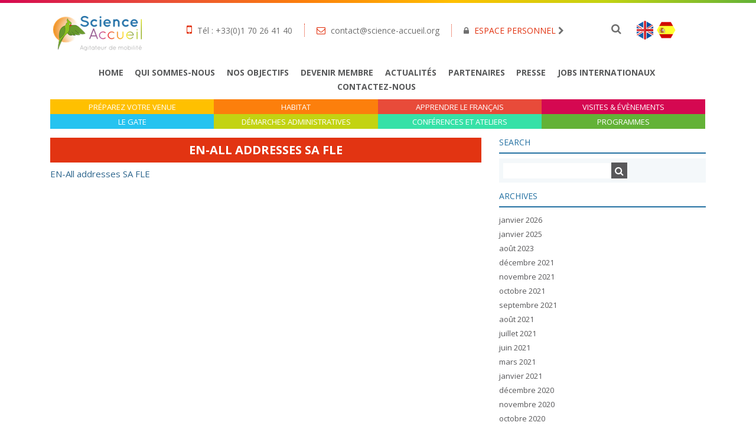

--- FILE ---
content_type: text/html; charset=UTF-8
request_url: https://www.science-accueil.org/en-all-addresses-sa-fle-2/
body_size: 20675
content:
<!DOCTYPE html>
<html lang="fr-FR" class="no-js no-svg">
<head>
<meta charset="UTF-8">
<meta name="viewport" content="width=device-width, initial-scale=1.0, maximum-scale=1, user-scalable=no">
<link rel="profile" href="https://gmpg.org/xfn/11">

<link rel="stylesheet" href="https://maxcdn.bootstrapcdn.com/bootstrap/4.0.0-beta/css/bootstrap.min.css" />

<link rel="stylesheet" href="https://www.science-accueil.org/wp-content/themes/scienceaccueil/assets/css/font-awesome.min.css" />
<link href="https://fonts.googleapis.com/css?family=Open+Sans:300,400,700" rel="stylesheet">

<script src="https://code.jquery.com/jquery-3.2.1.min.js"></script>
<script src="https://cdnjs.cloudflare.com/ajax/libs/popper.js/1.11.0/umd/popper.min.js"></script>
<script src="https://maxcdn.bootstrapcdn.com/bootstrap/4.0.0-beta/js/bootstrap.min.js"></script>
<script src="https://www.science-accueil.org/wp-content/themes/scienceaccueil/assets/js/global.js" ></script>

<link rel="stylesheet" href="https://www.science-accueil.org/wp-content/themes/scienceaccueil/style.css" />

<meta name='robots' content='index, follow, max-image-preview:large, max-snippet:-1, max-video-preview:-1' />
	<style>img:is([sizes="auto" i], [sizes^="auto," i]) { contain-intrinsic-size: 3000px 1500px }</style>
	
	<!-- This site is optimized with the Yoast SEO plugin v26.8 - https://yoast.com/product/yoast-seo-wordpress/ -->
	<title>EN-All addresses SA FLE - Science Accueil</title>
	<link rel="canonical" href="https://www.science-accueil.org/en-all-addresses-sa-fle-2/" />
	<meta property="og:locale" content="fr_FR" />
	<meta property="og:type" content="article" />
	<meta property="og:title" content="EN-All addresses SA FLE - Science Accueil" />
	<meta property="og:description" content="EN-All addresses SA FLE" />
	<meta property="og:url" content="https://www.science-accueil.org/en-all-addresses-sa-fle-2/" />
	<meta property="og:site_name" content="Science Accueil" />
	<meta name="twitter:card" content="summary_large_image" />
	<script type="application/ld+json" class="yoast-schema-graph">{"@context":"https://schema.org","@graph":[{"@type":"WebPage","@id":"https://www.science-accueil.org/en-all-addresses-sa-fle-2/","url":"https://www.science-accueil.org/en-all-addresses-sa-fle-2/","name":"EN-All addresses SA FLE - Science Accueil","isPartOf":{"@id":"https://www.science-accueil.org/#website"},"primaryImageOfPage":{"@id":"https://www.science-accueil.org/en-all-addresses-sa-fle-2/#primaryimage"},"image":{"@id":"https://www.science-accueil.org/en-all-addresses-sa-fle-2/#primaryimage"},"thumbnailUrl":"","datePublished":"2023-02-09T10:49:38+00:00","breadcrumb":{"@id":"https://www.science-accueil.org/en-all-addresses-sa-fle-2/#breadcrumb"},"inLanguage":"fr-FR","potentialAction":[{"@type":"ReadAction","target":["https://www.science-accueil.org/en-all-addresses-sa-fle-2/"]}]},{"@type":"ImageObject","inLanguage":"fr-FR","@id":"https://www.science-accueil.org/en-all-addresses-sa-fle-2/#primaryimage","url":"","contentUrl":""},{"@type":"BreadcrumbList","@id":"https://www.science-accueil.org/en-all-addresses-sa-fle-2/#breadcrumb","itemListElement":[{"@type":"ListItem","position":1,"name":"Home","item":"https://www.science-accueil.org/"},{"@type":"ListItem","position":2,"name":"EN-All addresses SA FLE"}]},{"@type":"WebSite","@id":"https://www.science-accueil.org/#website","url":"https://www.science-accueil.org/","name":"Science Accueil","description":"","potentialAction":[{"@type":"SearchAction","target":{"@type":"EntryPoint","urlTemplate":"https://www.science-accueil.org/?s={search_term_string}"},"query-input":{"@type":"PropertyValueSpecification","valueRequired":true,"valueName":"search_term_string"}}],"inLanguage":"fr-FR"}]}</script>
	<!-- / Yoast SEO plugin. -->


<link href='https://fonts.gstatic.com' crossorigin rel='preconnect' />
<link rel="alternate" type="application/rss+xml" title="Science Accueil &raquo; Flux" href="https://www.science-accueil.org/feed/" />
<link rel="alternate" type="application/rss+xml" title="Science Accueil &raquo; Flux des commentaires" href="https://www.science-accueil.org/comments/feed/" />
<link rel="alternate" type="text/calendar" title="Science Accueil &raquo; Flux iCal" href="https://www.science-accueil.org/events/?ical=1" />
<link rel="alternate" type="application/rss+xml" title="Science Accueil &raquo; EN-All addresses SA FLE Flux des commentaires" href="https://www.science-accueil.org/feed/?attachment_id=19112" />
<style id='wp-emoji-styles-inline-css' type='text/css'>

	img.wp-smiley, img.emoji {
		display: inline !important;
		border: none !important;
		box-shadow: none !important;
		height: 1em !important;
		width: 1em !important;
		margin: 0 0.07em !important;
		vertical-align: -0.1em !important;
		background: none !important;
		padding: 0 !important;
	}
</style>
<link rel='stylesheet' id='wp-block-library-css' href='https://www.science-accueil.org/wp-includes/css/dist/block-library/style.min.css?ver=6.8.3' type='text/css' media='all' />
<style id='classic-theme-styles-inline-css' type='text/css'>
/*! This file is auto-generated */
.wp-block-button__link{color:#fff;background-color:#32373c;border-radius:9999px;box-shadow:none;text-decoration:none;padding:calc(.667em + 2px) calc(1.333em + 2px);font-size:1.125em}.wp-block-file__button{background:#32373c;color:#fff;text-decoration:none}
</style>
<style id='global-styles-inline-css' type='text/css'>
:root{--wp--preset--aspect-ratio--square: 1;--wp--preset--aspect-ratio--4-3: 4/3;--wp--preset--aspect-ratio--3-4: 3/4;--wp--preset--aspect-ratio--3-2: 3/2;--wp--preset--aspect-ratio--2-3: 2/3;--wp--preset--aspect-ratio--16-9: 16/9;--wp--preset--aspect-ratio--9-16: 9/16;--wp--preset--color--black: #000000;--wp--preset--color--cyan-bluish-gray: #abb8c3;--wp--preset--color--white: #ffffff;--wp--preset--color--pale-pink: #f78da7;--wp--preset--color--vivid-red: #cf2e2e;--wp--preset--color--luminous-vivid-orange: #ff6900;--wp--preset--color--luminous-vivid-amber: #fcb900;--wp--preset--color--light-green-cyan: #7bdcb5;--wp--preset--color--vivid-green-cyan: #00d084;--wp--preset--color--pale-cyan-blue: #8ed1fc;--wp--preset--color--vivid-cyan-blue: #0693e3;--wp--preset--color--vivid-purple: #9b51e0;--wp--preset--gradient--vivid-cyan-blue-to-vivid-purple: linear-gradient(135deg,rgba(6,147,227,1) 0%,rgb(155,81,224) 100%);--wp--preset--gradient--light-green-cyan-to-vivid-green-cyan: linear-gradient(135deg,rgb(122,220,180) 0%,rgb(0,208,130) 100%);--wp--preset--gradient--luminous-vivid-amber-to-luminous-vivid-orange: linear-gradient(135deg,rgba(252,185,0,1) 0%,rgba(255,105,0,1) 100%);--wp--preset--gradient--luminous-vivid-orange-to-vivid-red: linear-gradient(135deg,rgba(255,105,0,1) 0%,rgb(207,46,46) 100%);--wp--preset--gradient--very-light-gray-to-cyan-bluish-gray: linear-gradient(135deg,rgb(238,238,238) 0%,rgb(169,184,195) 100%);--wp--preset--gradient--cool-to-warm-spectrum: linear-gradient(135deg,rgb(74,234,220) 0%,rgb(151,120,209) 20%,rgb(207,42,186) 40%,rgb(238,44,130) 60%,rgb(251,105,98) 80%,rgb(254,248,76) 100%);--wp--preset--gradient--blush-light-purple: linear-gradient(135deg,rgb(255,206,236) 0%,rgb(152,150,240) 100%);--wp--preset--gradient--blush-bordeaux: linear-gradient(135deg,rgb(254,205,165) 0%,rgb(254,45,45) 50%,rgb(107,0,62) 100%);--wp--preset--gradient--luminous-dusk: linear-gradient(135deg,rgb(255,203,112) 0%,rgb(199,81,192) 50%,rgb(65,88,208) 100%);--wp--preset--gradient--pale-ocean: linear-gradient(135deg,rgb(255,245,203) 0%,rgb(182,227,212) 50%,rgb(51,167,181) 100%);--wp--preset--gradient--electric-grass: linear-gradient(135deg,rgb(202,248,128) 0%,rgb(113,206,126) 100%);--wp--preset--gradient--midnight: linear-gradient(135deg,rgb(2,3,129) 0%,rgb(40,116,252) 100%);--wp--preset--font-size--small: 13px;--wp--preset--font-size--medium: 20px;--wp--preset--font-size--large: 36px;--wp--preset--font-size--x-large: 42px;--wp--preset--spacing--20: 0.44rem;--wp--preset--spacing--30: 0.67rem;--wp--preset--spacing--40: 1rem;--wp--preset--spacing--50: 1.5rem;--wp--preset--spacing--60: 2.25rem;--wp--preset--spacing--70: 3.38rem;--wp--preset--spacing--80: 5.06rem;--wp--preset--shadow--natural: 6px 6px 9px rgba(0, 0, 0, 0.2);--wp--preset--shadow--deep: 12px 12px 50px rgba(0, 0, 0, 0.4);--wp--preset--shadow--sharp: 6px 6px 0px rgba(0, 0, 0, 0.2);--wp--preset--shadow--outlined: 6px 6px 0px -3px rgba(255, 255, 255, 1), 6px 6px rgba(0, 0, 0, 1);--wp--preset--shadow--crisp: 6px 6px 0px rgba(0, 0, 0, 1);}:where(.is-layout-flex){gap: 0.5em;}:where(.is-layout-grid){gap: 0.5em;}body .is-layout-flex{display: flex;}.is-layout-flex{flex-wrap: wrap;align-items: center;}.is-layout-flex > :is(*, div){margin: 0;}body .is-layout-grid{display: grid;}.is-layout-grid > :is(*, div){margin: 0;}:where(.wp-block-columns.is-layout-flex){gap: 2em;}:where(.wp-block-columns.is-layout-grid){gap: 2em;}:where(.wp-block-post-template.is-layout-flex){gap: 1.25em;}:where(.wp-block-post-template.is-layout-grid){gap: 1.25em;}.has-black-color{color: var(--wp--preset--color--black) !important;}.has-cyan-bluish-gray-color{color: var(--wp--preset--color--cyan-bluish-gray) !important;}.has-white-color{color: var(--wp--preset--color--white) !important;}.has-pale-pink-color{color: var(--wp--preset--color--pale-pink) !important;}.has-vivid-red-color{color: var(--wp--preset--color--vivid-red) !important;}.has-luminous-vivid-orange-color{color: var(--wp--preset--color--luminous-vivid-orange) !important;}.has-luminous-vivid-amber-color{color: var(--wp--preset--color--luminous-vivid-amber) !important;}.has-light-green-cyan-color{color: var(--wp--preset--color--light-green-cyan) !important;}.has-vivid-green-cyan-color{color: var(--wp--preset--color--vivid-green-cyan) !important;}.has-pale-cyan-blue-color{color: var(--wp--preset--color--pale-cyan-blue) !important;}.has-vivid-cyan-blue-color{color: var(--wp--preset--color--vivid-cyan-blue) !important;}.has-vivid-purple-color{color: var(--wp--preset--color--vivid-purple) !important;}.has-black-background-color{background-color: var(--wp--preset--color--black) !important;}.has-cyan-bluish-gray-background-color{background-color: var(--wp--preset--color--cyan-bluish-gray) !important;}.has-white-background-color{background-color: var(--wp--preset--color--white) !important;}.has-pale-pink-background-color{background-color: var(--wp--preset--color--pale-pink) !important;}.has-vivid-red-background-color{background-color: var(--wp--preset--color--vivid-red) !important;}.has-luminous-vivid-orange-background-color{background-color: var(--wp--preset--color--luminous-vivid-orange) !important;}.has-luminous-vivid-amber-background-color{background-color: var(--wp--preset--color--luminous-vivid-amber) !important;}.has-light-green-cyan-background-color{background-color: var(--wp--preset--color--light-green-cyan) !important;}.has-vivid-green-cyan-background-color{background-color: var(--wp--preset--color--vivid-green-cyan) !important;}.has-pale-cyan-blue-background-color{background-color: var(--wp--preset--color--pale-cyan-blue) !important;}.has-vivid-cyan-blue-background-color{background-color: var(--wp--preset--color--vivid-cyan-blue) !important;}.has-vivid-purple-background-color{background-color: var(--wp--preset--color--vivid-purple) !important;}.has-black-border-color{border-color: var(--wp--preset--color--black) !important;}.has-cyan-bluish-gray-border-color{border-color: var(--wp--preset--color--cyan-bluish-gray) !important;}.has-white-border-color{border-color: var(--wp--preset--color--white) !important;}.has-pale-pink-border-color{border-color: var(--wp--preset--color--pale-pink) !important;}.has-vivid-red-border-color{border-color: var(--wp--preset--color--vivid-red) !important;}.has-luminous-vivid-orange-border-color{border-color: var(--wp--preset--color--luminous-vivid-orange) !important;}.has-luminous-vivid-amber-border-color{border-color: var(--wp--preset--color--luminous-vivid-amber) !important;}.has-light-green-cyan-border-color{border-color: var(--wp--preset--color--light-green-cyan) !important;}.has-vivid-green-cyan-border-color{border-color: var(--wp--preset--color--vivid-green-cyan) !important;}.has-pale-cyan-blue-border-color{border-color: var(--wp--preset--color--pale-cyan-blue) !important;}.has-vivid-cyan-blue-border-color{border-color: var(--wp--preset--color--vivid-cyan-blue) !important;}.has-vivid-purple-border-color{border-color: var(--wp--preset--color--vivid-purple) !important;}.has-vivid-cyan-blue-to-vivid-purple-gradient-background{background: var(--wp--preset--gradient--vivid-cyan-blue-to-vivid-purple) !important;}.has-light-green-cyan-to-vivid-green-cyan-gradient-background{background: var(--wp--preset--gradient--light-green-cyan-to-vivid-green-cyan) !important;}.has-luminous-vivid-amber-to-luminous-vivid-orange-gradient-background{background: var(--wp--preset--gradient--luminous-vivid-amber-to-luminous-vivid-orange) !important;}.has-luminous-vivid-orange-to-vivid-red-gradient-background{background: var(--wp--preset--gradient--luminous-vivid-orange-to-vivid-red) !important;}.has-very-light-gray-to-cyan-bluish-gray-gradient-background{background: var(--wp--preset--gradient--very-light-gray-to-cyan-bluish-gray) !important;}.has-cool-to-warm-spectrum-gradient-background{background: var(--wp--preset--gradient--cool-to-warm-spectrum) !important;}.has-blush-light-purple-gradient-background{background: var(--wp--preset--gradient--blush-light-purple) !important;}.has-blush-bordeaux-gradient-background{background: var(--wp--preset--gradient--blush-bordeaux) !important;}.has-luminous-dusk-gradient-background{background: var(--wp--preset--gradient--luminous-dusk) !important;}.has-pale-ocean-gradient-background{background: var(--wp--preset--gradient--pale-ocean) !important;}.has-electric-grass-gradient-background{background: var(--wp--preset--gradient--electric-grass) !important;}.has-midnight-gradient-background{background: var(--wp--preset--gradient--midnight) !important;}.has-small-font-size{font-size: var(--wp--preset--font-size--small) !important;}.has-medium-font-size{font-size: var(--wp--preset--font-size--medium) !important;}.has-large-font-size{font-size: var(--wp--preset--font-size--large) !important;}.has-x-large-font-size{font-size: var(--wp--preset--font-size--x-large) !important;}
:where(.wp-block-post-template.is-layout-flex){gap: 1.25em;}:where(.wp-block-post-template.is-layout-grid){gap: 1.25em;}
:where(.wp-block-columns.is-layout-flex){gap: 2em;}:where(.wp-block-columns.is-layout-grid){gap: 2em;}
:root :where(.wp-block-pullquote){font-size: 1.5em;line-height: 1.6;}
</style>
<link rel='stylesheet' id='contact-form-7-css' href='https://www.science-accueil.org/wp-content/plugins/contact-form-7/includes/css/styles.css?ver=6.1.4' type='text/css' media='all' />
<link rel='stylesheet' id='groovy-menu-style-css' href='https://www.science-accueil.org/wp-content/plugins/groovy-menu-free/assets/style/frontend.css?ver=1.4.3' type='text/css' media='all' />
<link rel='stylesheet' id='groovy-menu-style-fonts-groovy-28328-css' href='https://www.science-accueil.org/wp-content/uploads/groovy/fonts/groovy-28328.css?ver=1.4.3' type='text/css' media='all' />
<link rel='stylesheet' id='groovy-menu-style-fonts-groovy-69018-css' href='https://www.science-accueil.org/wp-content/uploads/groovy/fonts/groovy-69018.css?ver=1.4.3' type='text/css' media='all' />
<link rel='stylesheet' id='groovy-menu-style-fonts-groovy-socicon-css' href='https://www.science-accueil.org/wp-content/uploads/groovy/fonts/groovy-socicon.css?ver=1.4.3' type='text/css' media='all' />
<link rel='stylesheet' id='groovy-menu-font-awesome-css' href='https://www.science-accueil.org/wp-content/plugins/groovy-menu-free/assets/style/fontawesome.css?ver=1.4.3' type='text/css' media='all' crossorigin='anonymous' />
<link rel='preload' as='font' crossorigin='anonymous' id='groovy-menu-font-awesome-file-css' href='https://www.science-accueil.org/wp-content/plugins/groovy-menu-free/assets/fonts/fontawesome-webfont.woff2?v=4.7.0' type='font/woff2' media='all' />
<link rel='stylesheet' id='groovy-menu-font-internal-css' href='https://www.science-accueil.org/wp-content/plugins/groovy-menu-free/assets/style/font-internal.css?ver=1.4.3' type='text/css' media='all' crossorigin='anonymous' />
<link rel='preload' as='font' crossorigin='anonymous' id='groovy-menu-font-internal-file-css' href='https://www.science-accueil.org/wp-content/plugins/groovy-menu-free/assets/fonts/crane-font.woff?hhxb42' type='font/woff' media='all' />
<link rel='stylesheet' id='iml_owl.carousel_vc-css' href='https://www.science-accueil.org/wp-content/plugins/indeed-my-logos-vc/files/css/owl.carousel.css?ver=6.8.3' type='text/css' media='all' />
<link rel='stylesheet' id='iml_font-awesome-css' href='https://www.science-accueil.org/wp-content/plugins/indeed-my-logos-vc/files/css/font-awesome.min.css' type='text/css' media='all' />
<link rel='stylesheet' id='iml_style_front_end_vc-css' href='https://www.science-accueil.org/wp-content/plugins/indeed-my-logos-vc/files/css/style-front_end.css' type='text/css' media='all' />
<link rel='stylesheet' id='wp_mailjet_form_builder_widget-widget-front-styles-css' href='https://www.science-accueil.org/wp-content/plugins/mailjet-for-wordpress/src/widgetformbuilder/css/front-widget.css?ver=6.1.6' type='text/css' media='all' />
<link rel='stylesheet' id='dtpicker-css' href='https://www.science-accueil.org/wp-content/plugins/date-time-picker-field/assets/js/vendor/datetimepicker/jquery.datetimepicker.min.css?ver=6.8.3' type='text/css' media='all' />
<link rel='stylesheet' id='js_composer_custom_css-css' href='//www.science-accueil.org/wp-content/uploads/js_composer/custom.css?ver=8.0' type='text/css' media='all' />
<link rel='stylesheet' id='jquery-ui-smoothness-css' href='https://www.science-accueil.org/wp-content/plugins/contact-form-7/includes/js/jquery-ui/themes/smoothness/jquery-ui.min.css?ver=1.12.1' type='text/css' media='screen' />
<link rel='stylesheet' id='groovy-menu-preset-style-15033-css' href='https://www.science-accueil.org/wp-content/uploads/groovy/preset_15033.css?ver=766e82bcfb05eceda1b511afa740554d' type='text/css' media='all' />
<link rel='stylesheet' id='__EPYT__style-css' href='https://www.science-accueil.org/wp-content/plugins/youtube-embed-plus/styles/ytprefs.min.css?ver=14.2.3.2' type='text/css' media='all' />
<style id='__EPYT__style-inline-css' type='text/css'>

                .epyt-gallery-thumb {
                        width: 33.333%;
                }
                
</style>
<script type="text/javascript" id="wpml-cookie-js-extra">
/* <![CDATA[ */
var wpml_cookies = {"wp-wpml_current_language":{"value":"fr","expires":1,"path":"\/"}};
var wpml_cookies = {"wp-wpml_current_language":{"value":"fr","expires":1,"path":"\/"}};
/* ]]> */
</script>
<script type="text/javascript" src="https://www.science-accueil.org/wp-content/plugins/sitepress-multilingual-cms/res/js/cookies/language-cookie.js?ver=486900" id="wpml-cookie-js" defer="defer" data-wp-strategy="defer"></script>
<script type="text/javascript" src="https://www.science-accueil.org/wp-includes/js/jquery/jquery.min.js?ver=3.7.1" id="jquery-core-js"></script>
<script type="text/javascript" src="https://www.science-accueil.org/wp-includes/js/jquery/jquery-migrate.min.js?ver=3.4.1" id="jquery-migrate-js"></script>
<script type="text/javascript" src="https://www.science-accueil.org/wp-content/plugins/indeed-my-logos-vc/files/js/owl.carousel.js" id="iml_owl_carousel_vc-js"></script>
<script type="text/javascript" src="https://www.science-accueil.org/wp-content/plugins/indeed-my-logos-vc/files/js/isotope.pkgd.min.js" id="iml_jquery_isotope_vc-js"></script>
<script type="text/javascript" id="__ytprefs__-js-extra">
/* <![CDATA[ */
var _EPYT_ = {"ajaxurl":"https:\/\/www.science-accueil.org\/wp-admin\/admin-ajax.php","security":"8bfc31271e","gallery_scrolloffset":"20","eppathtoscripts":"https:\/\/www.science-accueil.org\/wp-content\/plugins\/youtube-embed-plus\/scripts\/","eppath":"https:\/\/www.science-accueil.org\/wp-content\/plugins\/youtube-embed-plus\/","epresponsiveselector":"[\"iframe.__youtube_prefs_widget__\"]","epdovol":"1","version":"14.2.3.2","evselector":"iframe.__youtube_prefs__[src], iframe[src*=\"youtube.com\/embed\/\"], iframe[src*=\"youtube-nocookie.com\/embed\/\"]","ajax_compat":"","maxres_facade":"eager","ytapi_load":"light","pause_others":"","stopMobileBuffer":"1","facade_mode":"","not_live_on_channel":""};
/* ]]> */
</script>
<script type="text/javascript" src="https://www.science-accueil.org/wp-content/plugins/youtube-embed-plus/scripts/ytprefs.min.js?ver=14.2.3.2" id="__ytprefs__-js"></script>
<script></script><link rel="https://api.w.org/" href="https://www.science-accueil.org/wp-json/" /><link rel="alternate" title="JSON" type="application/json" href="https://www.science-accueil.org/wp-json/wp/v2/media/19112" /><link rel="EditURI" type="application/rsd+xml" title="RSD" href="https://www.science-accueil.org/xmlrpc.php?rsd" />
<meta name="generator" content="WordPress 6.8.3" />
<link rel='shortlink' href='https://www.science-accueil.org/?p=19112' />
<link rel="alternate" title="oEmbed (JSON)" type="application/json+oembed" href="https://www.science-accueil.org/wp-json/oembed/1.0/embed?url=https%3A%2F%2Fwww.science-accueil.org%2Fen-all-addresses-sa-fle-2%2F" />
<link rel="alternate" title="oEmbed (XML)" type="text/xml+oembed" href="https://www.science-accueil.org/wp-json/oembed/1.0/embed?url=https%3A%2F%2Fwww.science-accueil.org%2Fen-all-addresses-sa-fle-2%2F&#038;format=xml" />
<meta name="generator" content="WPML ver:4.8.6 stt:1,4,2;" />
<meta name="tec-api-version" content="v1"><meta name="tec-api-origin" content="https://www.science-accueil.org"><link rel="alternate" href="https://www.science-accueil.org/wp-json/tribe/events/v1/" /><!-- All in one Favicon 4.8 --><link rel="icon" href="https://www.science-accueil.org/wp-content/uploads/2018/05/favico.png" type="image/png"/>
<link rel="apple-touch-icon" href="https://www.science-accueil.org/wp-content/uploads/2018/05/favico-1.png" />
<meta name="generator" content="Powered by WPBakery Page Builder - drag and drop page builder for WordPress."/>
<link rel="icon" href="https://www.science-accueil.org/wp-content/uploads/2025/08/cropped-flavicon_site_ScienceAccueil-32x32.png" sizes="32x32" />
<link rel="icon" href="https://www.science-accueil.org/wp-content/uploads/2025/08/cropped-flavicon_site_ScienceAccueil-192x192.png" sizes="192x192" />
<link rel="apple-touch-icon" href="https://www.science-accueil.org/wp-content/uploads/2025/08/cropped-flavicon_site_ScienceAccueil-180x180.png" />
<meta name="msapplication-TileImage" content="https://www.science-accueil.org/wp-content/uploads/2025/08/cropped-flavicon_site_ScienceAccueil-270x270.png" />
		<style type="text/css" id="wp-custom-css">
			.gm-navbar {
		display: none;
}

.helpbulle {
	position: relative;
	display: inline-block;
}

.helpbulle .tooltiptext {
	visibility: hidden;
	line-height: 150%;
	font-weight: lighter;
	font-size: 16px;
	background-color: #437e31;
	color: #ffffff;
	position: absolute;
	width: 300px;
	z-index: 3;
	padding: 10px;
	border-radius: 5px;
}

.helpbulle:hover .tooltiptext {
	visibility: visible;
}

@media (min-width: 320px) and (max-width: 480px) { 
	.home-menu-line, .top-menu {
		display: none;
	}
	
	.gm-navbar {
		display: block;
	}
	
	.gm-logo {
		display: none !important;
	}
	
	.post-13219 .post-thumbnail {
    background-size: 100% auto;
		background-repeat: no-repeat;
	}
}		</style>
		<noscript><style> .wpb_animate_when_almost_visible { opacity: 1; }</style></noscript>
<!-- Global site tag (gtag.js) - Google Analytics -->
<script async src="https://www.googletagmanager.com/gtag/js?id=UA-76732642-1"></script>
<script>
  window.dataLayer = window.dataLayer || [];
  function gtag(){dataLayer.push(arguments);}
  gtag('js', new Date());

  gtag('config', 'UA-76732642-1');
</script>


</head>

<body class="attachment wp-singular attachment-template-default single single-attachment postid-19112 attachmentid-19112 attachment-pdf wp-theme-scienceaccueil groovy_menu_1-4-3 tribe-no-js wpb-js-composer js-comp-ver-8.0 vc_responsive">
	<header class="gm-navbar gm-preset-id-15033 gm-navbar--align-left gm-navbar--style-1 gm-top-links-align-right gm-navbar--toolbar-false gm-navbar--has-shadow gm-navbar--shadow-tiny gm-navbar--has-shadow-dropdown gm-navbar--shadow-dropdown-medium gm-dropdown-hover-style-default gm-dropdown-appearance-animate-from-bottom gm-dropdown-with-scrollbar"
	        id="gm-697d2a7fd90c1" data-version="1.4.3">
		<div class="gm-wrapper"><div class="gm-inner">
				<div class="gm-inner-bg"></div>
				<div class="gm-container"><div class="gm-logo"><a href="https://www.science-accueil.org" ><span class="gm-logo__txt">Logo</span></a></div><div class="gm-menu-btn gm-burger hamburger"><div class="hamburger-box"><div class="hamburger-inner"></div></div></div><div class="gm-main-menu-wrapper"><nav id="gm-main-menu"><ul id="menu-hamburger-menu" class="gm-navbar-nav"><li id="menu-item-15050" class="menu-item menu-item-type-post_type menu-item-object-page menu-item-home gm-menu-item gm-menu-item--lvl-0"><a href="https://www.science-accueil.org/" class="gm-anchor"><span class="gm-menu-item__txt-wrapper"><span class="gm-menu-item__txt">Home</span></span></a></li>
<li id="menu-item-15107" class="menu-item menu-item-type-post_type menu-item-object-page gm-menu-item gm-menu-item--lvl-0"><a href="https://www.science-accueil.org/qui-somme-nous/" class="gm-anchor"><span class="gm-menu-item__txt-wrapper"><span class="gm-menu-item__txt">Qui sommes-nous</span></span></a></li>
<li id="menu-item-15108" class="menu-item menu-item-type-post_type menu-item-object-page gm-menu-item gm-menu-item--lvl-0"><a href="https://www.science-accueil.org/nos-objectifs/" class="gm-anchor"><span class="gm-menu-item__txt-wrapper"><span class="gm-menu-item__txt">Nos objectifs</span></span></a></li>
<li id="menu-item-15109" class="menu-item menu-item-type-post_type menu-item-object-page gm-menu-item gm-menu-item--lvl-0"><a href="https://www.science-accueil.org/devenir-membre/" class="gm-anchor"><span class="gm-menu-item__txt-wrapper"><span class="gm-menu-item__txt">Devenir membre</span></span></a></li>
<li id="menu-item-15112" class="menu-item menu-item-type-taxonomy menu-item-object-category gm-menu-item gm-menu-item--lvl-0"><a href="https://www.science-accueil.org/./actualites/" class="gm-anchor"><span class="gm-menu-item__txt-wrapper"><span class="gm-menu-item__txt">Actualités</span></span></a></li>
<li id="menu-item-15113" class="menu-item menu-item-type-post_type menu-item-object-page gm-menu-item gm-menu-item--lvl-0"><a href="https://www.science-accueil.org/partenaires/" class="gm-anchor"><span class="gm-menu-item__txt-wrapper"><span class="gm-menu-item__txt">Partenaires</span></span></a></li>
<li id="menu-item-15111" class="menu-item menu-item-type-post_type menu-item-object-page gm-menu-item gm-menu-item--lvl-0"><a href="https://www.science-accueil.org/presse/" class="gm-anchor"><span class="gm-menu-item__txt-wrapper"><span class="gm-menu-item__txt">Presse</span></span></a></li>
<li id="menu-item-15114" class="menu-item menu-item-type-post_type menu-item-object-page gm-menu-item gm-menu-item--lvl-0"><a href="https://www.science-accueil.org/nous-recrutons/" class="gm-anchor"><span class="gm-menu-item__txt-wrapper"><span class="gm-menu-item__txt">Jobs internationaux</span></span></a></li>
<li id="menu-item-15115" class="menu-item menu-item-type-post_type menu-item-object-page gm-menu-item gm-menu-item--lvl-0"><a href="https://www.science-accueil.org/contactez-nous/" class="gm-anchor"><span class="gm-menu-item__txt-wrapper"><span class="gm-menu-item__txt">Contactez-nous</span></span></a></li>
<li id="menu-item-15116" class="menu-item menu-item-type-post_type menu-item-object-page gm-menu-item gm-menu-item--lvl-0"><a href="https://www.science-accueil.org/covid-19-2/" class="gm-anchor"><span class="gm-menu-item__txt-wrapper"><span class="gm-menu-item__txt">Covid-19</span></span></a></li>
<li id="menu-item-15117" class="menu-item menu-item-type-post_type menu-item-object-page menu-item-has-children gm-menu-item gm-menu-item--lvl-0 gm-dropdown"><a href="https://www.science-accueil.org/preparez-votre-venue/nos-activites/" class="gm-anchor gm-dropdown-toggle"><span class="gm-menu-item__txt-wrapper"><span class="gm-menu-item__txt"><i class="ico ico-map"></i>Préparez votre venue</span></span><span class="gm-caret" aria-label="dropdown"><i class="fa fa-fw fa-angle-down"></i></span></a>
<div class="gm-dropdown-menu-wrapper"><ul class="gm-dropdown-menu gm-dropdown-menu--lvl-1" >
	<li id="menu-item-15118" class="menu-item menu-item-type-post_type menu-item-object-page gm-menu-item gm-menu-item--lvl-1"><a href="https://www.science-accueil.org/preparez-votre-venue/" class="gm-anchor gm-menu-item__link"><span class="gm-menu-item__txt-wrapper"><span class="gm-menu-item__txt">Préparez votre venue</span></span></a></li>
	<li id="menu-item-15119" class="menu-item menu-item-type-post_type menu-item-object-page gm-menu-item gm-menu-item--lvl-1"><a href="https://www.science-accueil.org/vie-pratique/" class="gm-anchor gm-menu-item__link"><span class="gm-menu-item__txt-wrapper"><span class="gm-menu-item__txt">Vie pratique</span></span></a></li>
	<li id="menu-item-15120" class="menu-item menu-item-type-post_type menu-item-object-page gm-menu-item gm-menu-item--lvl-1"><a href="https://www.science-accueil.org/lasa-accueil/" class="gm-anchor gm-menu-item__link"><span class="gm-menu-item__txt-wrapper"><span class="gm-menu-item__txt">Livret d&rsquo;Accueil Science Accueil</span></span></a></li>
	<li id="menu-item-15121" class="menu-item menu-item-type-post_type menu-item-object-page gm-menu-item gm-menu-item--lvl-1"><a href="https://www.science-accueil.org/formulaire-de-demande-de-services/" class="gm-anchor gm-menu-item__link"><span class="gm-menu-item__txt-wrapper"><span class="gm-menu-item__txt">Formulaire de demande de services</span></span></a></li>
</ul></div>
</li>
<li id="menu-item-15128" class="menu-item menu-item-type-post_type menu-item-object-page menu-item-has-children gm-menu-item gm-menu-item--lvl-0 gm-dropdown"><a href="https://www.science-accueil.org/habitat/" class="gm-anchor gm-dropdown-toggle"><span class="gm-menu-item__txt-wrapper"><span class="gm-menu-item__txt"><i class="ico ico-house"></i> Habitat</span></span><span class="gm-caret" aria-label="dropdown"><i class="fa fa-fw fa-angle-down"></i></span></a>
<div class="gm-dropdown-menu-wrapper"><ul class="gm-dropdown-menu gm-dropdown-menu--lvl-1" >
	<li id="menu-item-15129" class="menu-item menu-item-type-post_type menu-item-object-page gm-menu-item gm-menu-item--lvl-1"><a href="https://www.science-accueil.org/habitat/" class="gm-anchor gm-menu-item__link"><span class="gm-menu-item__txt-wrapper"><span class="gm-menu-item__txt">Habitat</span></span></a></li>
	<li id="menu-item-15130" class="menu-item menu-item-type-post_type menu-item-object-page gm-menu-item gm-menu-item--lvl-1"><a href="https://www.science-accueil.org/habitat/trouver-un-logement/" class="gm-anchor gm-menu-item__link"><span class="gm-menu-item__txt-wrapper"><span class="gm-menu-item__txt">Vous êtes scientifique</span></span></a></li>
	<li id="menu-item-15131" class="menu-item menu-item-type-post_type menu-item-object-page gm-menu-item gm-menu-item--lvl-1"><a href="https://www.science-accueil.org/proposer-un-logement/" class="gm-anchor gm-menu-item__link"><span class="gm-menu-item__txt-wrapper"><span class="gm-menu-item__txt">Vous êtes propriétaire</span></span></a></li>
	<li id="menu-item-15132" class="menu-item menu-item-type-post_type menu-item-object-page gm-menu-item gm-menu-item--lvl-1"><a href="https://www.science-accueil.org/logement/" class="gm-anchor gm-menu-item__link"><span class="gm-menu-item__txt-wrapper"><span class="gm-menu-item__txt">Logement</span></span></a></li>
</ul></div>
</li>
<li id="menu-item-15124" class="menu-item menu-item-type-post_type menu-item-object-page menu-item-has-children gm-menu-item gm-menu-item--lvl-0 gm-dropdown"><a href="https://www.science-accueil.org/apprendre-le-francais/" class="gm-anchor gm-dropdown-toggle"><span class="gm-menu-item__txt-wrapper"><span class="gm-menu-item__txt"><i class="ico ico-teaching"></i>  Apprendre le français</span></span><span class="gm-caret" aria-label="dropdown"><i class="fa fa-fw fa-angle-down"></i></span></a>
<div class="gm-dropdown-menu-wrapper"><ul class="gm-dropdown-menu gm-dropdown-menu--lvl-1" >
	<li id="menu-item-15125" class="menu-item menu-item-type-post_type menu-item-object-page gm-menu-item gm-menu-item--lvl-1"><a href="https://www.science-accueil.org/apprendre-le-francais/" class="gm-anchor gm-menu-item__link"><span class="gm-menu-item__txt-wrapper"><span class="gm-menu-item__txt">Apprendre le français</span></span></a></li>
	<li id="menu-item-15126" class="menu-item menu-item-type-post_type menu-item-object-page gm-menu-item gm-menu-item--lvl-1"><a href="https://www.science-accueil.org/planning-tarifs/" class="gm-anchor gm-menu-item__link"><span class="gm-menu-item__txt-wrapper"><span class="gm-menu-item__txt">Planning des cours et tarifs</span></span></a></li>
</ul></div>
</li>
<li id="menu-item-15137" class="menu-item menu-item-type-post_type menu-item-object-page menu-item-has-children gm-menu-item gm-menu-item--lvl-0 gm-dropdown"><a href="https://www.science-accueil.org/visites-evenements/" class="gm-anchor gm-dropdown-toggle"><span class="gm-menu-item__txt-wrapper"><span class="gm-menu-item__txt"><i class="ico ico-visit"></i> Visites &#038; évènement</span></span><span class="gm-caret" aria-label="dropdown"><i class="fa fa-fw fa-angle-down"></i></span></a>
<div class="gm-dropdown-menu-wrapper"><ul class="gm-dropdown-menu gm-dropdown-menu--lvl-1" >
	<li id="menu-item-15138" class="menu-item menu-item-type-post_type menu-item-object-page gm-menu-item gm-menu-item--lvl-1"><a href="https://www.science-accueil.org/visites-evenements/" class="gm-anchor gm-menu-item__link"><span class="gm-menu-item__txt-wrapper"><span class="gm-menu-item__txt">Visites et évènement</span></span></a></li>
	<li id="menu-item-15143" class="menu-item menu-item-type-post_type menu-item-object-page gm-menu-item gm-menu-item--lvl-1"><a href="https://www.science-accueil.org/nos-visites-culturelles/" class="gm-anchor gm-menu-item__link"><span class="gm-menu-item__txt-wrapper"><span class="gm-menu-item__txt">Nos visites culturelles</span></span></a></li>
	<li id="menu-item-15142" class="menu-item menu-item-type-post_type menu-item-object-page gm-menu-item gm-menu-item--lvl-1"><a href="https://www.science-accueil.org/nos-evenements-science-accueil/" class="gm-anchor gm-menu-item__link"><span class="gm-menu-item__txt-wrapper"><span class="gm-menu-item__txt">Nos évènements</span></span></a></li>
</ul></div>
</li>
<li id="menu-item-15146" class="menu-item menu-item-type-post_type menu-item-object-page menu-item-has-children gm-menu-item gm-menu-item--lvl-0 gm-dropdown"><a href="https://www.science-accueil.org/pisa/" class="gm-anchor gm-dropdown-toggle"><span class="gm-menu-item__txt-wrapper"><span class="gm-menu-item__txt"><i class="ico ico-info"></i> Point d&rsquo;Information Science Accueil</span></span><span class="gm-caret" aria-label="dropdown"><i class="fa fa-fw fa-angle-down"></i></span></a>
<div class="gm-dropdown-menu-wrapper"><ul class="gm-dropdown-menu gm-dropdown-menu--lvl-1" >
	<li id="menu-item-15147" class="menu-item menu-item-type-post_type menu-item-object-page gm-menu-item gm-menu-item--lvl-1"><a href="https://www.science-accueil.org/pisa/" class="gm-anchor gm-menu-item__link"><span class="gm-menu-item__txt-wrapper"><span class="gm-menu-item__txt">Point d’Information Science Accueil</span></span></a></li>
	<li id="menu-item-15148" class="menu-item menu-item-type-post_type menu-item-object-page gm-menu-item gm-menu-item--lvl-1"><a href="https://www.science-accueil.org/gate/" class="gm-anchor gm-menu-item__link"><span class="gm-menu-item__txt-wrapper"><span class="gm-menu-item__txt">Le GATE, qu&rsquo;est-ce que c&rsquo;est ?</span></span></a></li>
	<li id="menu-item-15149" class="menu-item menu-item-type-post_type menu-item-object-page gm-menu-item gm-menu-item--lvl-1"><a href="https://www.science-accueil.org/parcours-au-sein-du-gate/" class="gm-anchor gm-menu-item__link"><span class="gm-menu-item__txt-wrapper"><span class="gm-menu-item__txt">Votre parcours au sein du GATE</span></span></a></li>
	<li id="menu-item-15150" class="menu-item menu-item-type-post_type menu-item-object-page gm-menu-item gm-menu-item--lvl-1"><a href="https://www.science-accueil.org/pisa-infos-pratiques/" class="gm-anchor gm-menu-item__link"><span class="gm-menu-item__txt-wrapper"><span class="gm-menu-item__txt">GATE INFOS PRATIQUES</span></span></a></li>
</ul></div>
</li>
<li id="menu-item-15151" class="menu-item menu-item-type-post_type menu-item-object-page menu-item-has-children gm-menu-item gm-menu-item--lvl-0 gm-dropdown"><a href="https://www.science-accueil.org/demarches-administratives/" class="gm-anchor gm-dropdown-toggle"><span class="gm-menu-item__txt-wrapper"><span class="gm-menu-item__txt"><i class="ico ico-admin"></i>Démarches administratives</span></span><span class="gm-caret" aria-label="dropdown"><i class="fa fa-fw fa-angle-down"></i></span></a>
<div class="gm-dropdown-menu-wrapper"><ul class="gm-dropdown-menu gm-dropdown-menu--lvl-1" >
	<li id="menu-item-15152" class="menu-item menu-item-type-post_type menu-item-object-page gm-menu-item gm-menu-item--lvl-1"><a href="https://www.science-accueil.org/demarches-administratives/" class="gm-anchor gm-menu-item__link"><span class="gm-menu-item__txt-wrapper"><span class="gm-menu-item__txt">Démarches Administratives</span></span></a></li>
	<li id="menu-item-15153" class="menu-item menu-item-type-post_type menu-item-object-page gm-menu-item gm-menu-item--lvl-1"><a href="https://www.science-accueil.org/visa/" class="gm-anchor gm-menu-item__link"><span class="gm-menu-item__txt-wrapper"><span class="gm-menu-item__txt">Visas et cartes de séjours</span></span></a></li>
	<li id="menu-item-15154" class="menu-item menu-item-type-post_type menu-item-object-page gm-menu-item gm-menu-item--lvl-1"><a href="https://www.science-accueil.org/procedures-complementaires/" class="gm-anchor gm-menu-item__link"><span class="gm-menu-item__txt-wrapper"><span class="gm-menu-item__txt">Procedures complémentaires</span></span></a></li>
	<li id="menu-item-15155" class="menu-item menu-item-type-post_type menu-item-object-page gm-menu-item gm-menu-item--lvl-1"><a href="https://www.science-accueil.org/lieu-de-residence/" class="gm-anchor gm-menu-item__link"><span class="gm-menu-item__txt-wrapper"><span class="gm-menu-item__txt">Lieu de résidence</span></span></a></li>
</ul></div>
</li>
<li id="menu-item-15156" class="menu-item menu-item-type-post_type menu-item-object-page menu-item-has-children gm-menu-item gm-menu-item--lvl-0 gm-dropdown"><a href="https://www.science-accueil.org/les-ecoles-dete/" class="gm-anchor gm-dropdown-toggle"><span class="gm-menu-item__txt-wrapper"><span class="gm-menu-item__txt"><i class="ico ico-school"></i>Les écoles d&rsquo;été</span></span><span class="gm-caret" aria-label="dropdown"><i class="fa fa-fw fa-angle-down"></i></span></a>
<div class="gm-dropdown-menu-wrapper"><ul class="gm-dropdown-menu gm-dropdown-menu--lvl-1" >
	<li id="menu-item-15157" class="menu-item menu-item-type-post_type menu-item-object-page gm-menu-item gm-menu-item--lvl-1"><a href="https://www.science-accueil.org/les-ecoles-dete/" class="gm-anchor gm-menu-item__link"><span class="gm-menu-item__txt-wrapper"><span class="gm-menu-item__txt">Les écoles d’été</span></span></a></li>
	<li id="menu-item-15158" class="menu-item menu-item-type-post_type menu-item-object-page gm-menu-item gm-menu-item--lvl-1"><a href="https://www.science-accueil.org/ecoles-d-ete-france-excellence/" class="gm-anchor gm-menu-item__link"><span class="gm-menu-item__txt-wrapper"><span class="gm-menu-item__txt">Ecoles d’Eté France Excellence</span></span></a></li>
	<li id="menu-item-15159" class="menu-item menu-item-type-post_type menu-item-object-page gm-menu-item gm-menu-item--lvl-1"><a href="https://www.science-accueil.org/participer/" class="gm-anchor gm-menu-item__link"><span class="gm-menu-item__txt-wrapper"><span class="gm-menu-item__txt">Summer School 2018</span></span></a></li>
</ul></div>
</li>
<li id="menu-item-15160" class="menu-item menu-item-type-post_type menu-item-object-page menu-item-has-children gm-menu-item gm-menu-item--lvl-0 gm-dropdown"><a href="https://www.science-accueil.org/programmes/" class="gm-anchor gm-dropdown-toggle"><span class="gm-menu-item__txt-wrapper"><span class="gm-menu-item__txt"><i class="ico ico-program"></i>Programmes</span></span><span class="gm-caret" aria-label="dropdown"><i class="fa fa-fw fa-angle-down"></i></span></a>
<div class="gm-dropdown-menu-wrapper"><ul class="gm-dropdown-menu gm-dropdown-menu--lvl-1" >
	<li id="menu-item-15161" class="menu-item menu-item-type-post_type menu-item-object-page gm-menu-item gm-menu-item--lvl-1"><a href="https://www.science-accueil.org/programmes/" class="gm-anchor gm-menu-item__link"><span class="gm-menu-item__txt-wrapper"><span class="gm-menu-item__txt">Réassurance</span></span></a></li>
	<li id="menu-item-15162" class="menu-item menu-item-type-post_type menu-item-object-page gm-menu-item gm-menu-item--lvl-1"><a href="https://www.science-accueil.org/apelle-alister/" class="gm-anchor gm-menu-item__link"><span class="gm-menu-item__txt-wrapper"><span class="gm-menu-item__txt">Opération Solidarité Étudiants</span></span></a></li>
	<li id="menu-item-15163" class="menu-item menu-item-type-post_type menu-item-object-page gm-menu-item gm-menu-item--lvl-1"><a href="https://www.science-accueil.org/meet-greet-and-eat/" class="gm-anchor gm-menu-item__link"><span class="gm-menu-item__txt-wrapper"><span class="gm-menu-item__txt">Meet Greet and Eat</span></span></a></li>
	<li id="menu-item-15164" class="menu-item menu-item-type-post_type menu-item-object-page gm-menu-item gm-menu-item--lvl-1"><a href="https://www.science-accueil.org/reseau-alumni/" class="gm-anchor gm-menu-item__link"><span class="gm-menu-item__txt-wrapper"><span class="gm-menu-item__txt">Réseau Alumni</span></span></a></li>
	<li id="menu-item-15165" class="menu-item menu-item-type-post_type menu-item-object-page gm-menu-item gm-menu-item--lvl-1"><a href="https://www.science-accueil.org/formations-science-accueil/" class="gm-anchor gm-menu-item__link"><span class="gm-menu-item__txt-wrapper"><span class="gm-menu-item__txt">FORMATIONS SCIENCE ACCUEIL</span></span></a></li>
</ul></div>
</li>
</ul></nav><div class="gm-actions"><div class="gm-search fullscreen">
										<i class="gmi gmi-zoom-search"></i>
										<span class="gm-search__txt">Search</span><div class="gm-search__fullscreen-container gm-hidden">
										<span class="gm-search__close"><svg height="32" width="32" xmlns="http://www.w3.org/2000/svg" viewBox="0 0 32 32">
    <path fill-rule="evenodd" d="M 16 32 C 7.16 32 0 24.84 0 16 C 0 7.16 7.16 0 16 0 C 24.84 0 32 7.16 32 16 C 32 24.84 24.84 32 16 32 Z M 16 2 C 8.27 2 2 8.27 2 16 C 2 23.73 8.27 30 16 30 C 23.73 30 30 23.73 30 16 C 30 8.27 23.73 2 16 2 Z M 17.35 16 C 17.35 16 20.71 19.37 20.71 19.37 C 21.09 19.74 21.09 20.34 20.71 20.71 C 20.34 21.09 19.74 21.09 19.37 20.71 C 19.37 20.71 16 17.35 16 17.35 C 16 17.35 12.63 20.71 12.63 20.71 C 12.26 21.09 11.66 21.09 11.29 20.71 C 10.91 20.34 10.91 19.74 11.29 19.37 C 11.29 19.37 14.65 16 14.65 16 C 14.65 16 11.29 12.63 11.29 12.63 C 10.91 12.26 10.91 11.66 11.29 11.29 C 11.66 10.91 12.26 10.91 12.63 11.29 C 12.63 11.29 16 14.65 16 14.65 C 16 14.65 19.37 11.29 19.37 11.29 C 19.74 10.91 20.34 10.91 20.71 11.29 C 21.09 11.66 21.09 12.26 20.71 12.63 C 20.71 12.63 17.35 16 17.35 16 Z" />
</svg></span>

										<div class="gm-search__inner"><span class="gm-search__alpha">START TYPING AND PRESS ENTER TO SEARCH</span>							<div class="gm-search-wrapper">							<form action="https://www.science-accueil.org"
												      method="get"
												      class="gm-search-wrapper-form">
													<div class="gm-form-group">
														<input type="text" name="s" class="gm-search__input">
														<input type="hidden" name="lang" value="fr">
														<button type="submit" class="gm-search-btn">
															<i class="fa fa-search"></i>
														</button>
													</div>
												</form>							</div>
										</div>
									</div>				</div></div></div>
				</div>
			</div>
		</div>
		<div class="gm-padding"></div>
	</header><aside class="gm-navigation-drawer gm-navigation-drawer--mobile gm-hidden"><div class="gm-grid-container d-flex flex-column h-100"><div class="gm-menu-btn-close-mobile-drawer gm-hamburger-close" aria-label="close"><div class="hamburger is-active hamburger--squeeze"><div class="hamburger-box"><div class="hamburger-inner"></div></div></div></div><div class="gm-mobile-menu-container"><ul id="menu-hamburger-menu-1" class="gm-navbar-nav"><li id="menu-item-mobile-15050" class="menu-item menu-item-type-post_type menu-item-object-page menu-item-home gm-menu-item gm-menu-item--lvl-0"><a href="https://www.science-accueil.org/" class="gm-anchor"><span class="gm-menu-item__txt-wrapper"><span class="gm-menu-item__txt">Home</span></span></a></li>
<li id="menu-item-mobile-15107" class="menu-item menu-item-type-post_type menu-item-object-page gm-menu-item gm-menu-item--lvl-0"><a href="https://www.science-accueil.org/qui-somme-nous/" class="gm-anchor"><span class="gm-menu-item__txt-wrapper"><span class="gm-menu-item__txt">Qui sommes-nous</span></span></a></li>
<li id="menu-item-mobile-15108" class="menu-item menu-item-type-post_type menu-item-object-page gm-menu-item gm-menu-item--lvl-0"><a href="https://www.science-accueil.org/nos-objectifs/" class="gm-anchor"><span class="gm-menu-item__txt-wrapper"><span class="gm-menu-item__txt">Nos objectifs</span></span></a></li>
<li id="menu-item-mobile-15109" class="menu-item menu-item-type-post_type menu-item-object-page gm-menu-item gm-menu-item--lvl-0"><a href="https://www.science-accueil.org/devenir-membre/" class="gm-anchor"><span class="gm-menu-item__txt-wrapper"><span class="gm-menu-item__txt">Devenir membre</span></span></a></li>
<li id="menu-item-mobile-15112" class="menu-item menu-item-type-taxonomy menu-item-object-category gm-menu-item gm-menu-item--lvl-0"><a href="https://www.science-accueil.org/./actualites/" class="gm-anchor"><span class="gm-menu-item__txt-wrapper"><span class="gm-menu-item__txt">Actualités</span></span></a></li>
<li id="menu-item-mobile-15113" class="menu-item menu-item-type-post_type menu-item-object-page gm-menu-item gm-menu-item--lvl-0"><a href="https://www.science-accueil.org/partenaires/" class="gm-anchor"><span class="gm-menu-item__txt-wrapper"><span class="gm-menu-item__txt">Partenaires</span></span></a></li>
<li id="menu-item-mobile-15111" class="menu-item menu-item-type-post_type menu-item-object-page gm-menu-item gm-menu-item--lvl-0"><a href="https://www.science-accueil.org/presse/" class="gm-anchor"><span class="gm-menu-item__txt-wrapper"><span class="gm-menu-item__txt">Presse</span></span></a></li>
<li id="menu-item-mobile-15114" class="menu-item menu-item-type-post_type menu-item-object-page gm-menu-item gm-menu-item--lvl-0"><a href="https://www.science-accueil.org/nous-recrutons/" class="gm-anchor"><span class="gm-menu-item__txt-wrapper"><span class="gm-menu-item__txt">Jobs internationaux</span></span></a></li>
<li id="menu-item-mobile-15115" class="menu-item menu-item-type-post_type menu-item-object-page gm-menu-item gm-menu-item--lvl-0"><a href="https://www.science-accueil.org/contactez-nous/" class="gm-anchor"><span class="gm-menu-item__txt-wrapper"><span class="gm-menu-item__txt">Contactez-nous</span></span></a></li>
<li id="menu-item-mobile-15116" class="menu-item menu-item-type-post_type menu-item-object-page gm-menu-item gm-menu-item--lvl-0"><a href="https://www.science-accueil.org/covid-19-2/" class="gm-anchor"><span class="gm-menu-item__txt-wrapper"><span class="gm-menu-item__txt">Covid-19</span></span></a></li>
<li id="menu-item-mobile-15117" class="menu-item menu-item-type-post_type menu-item-object-page menu-item-has-children menu-item-has-children gm-menu-item gm-menu-item--lvl-0 gm-dropdown"><a href="https://www.science-accueil.org/preparez-votre-venue/nos-activites/" class="gm-anchor gm-dropdown-toggle"><span class="gm-menu-item__txt-wrapper"><span class="gm-menu-item__txt"><i class="ico ico-map"></i>Préparez votre venue</span></span><span class="gm-caret" aria-label="dropdown"><i class="fa fa-fw fa-angle-down"></i></span></a>
<div class="gm-dropdown-menu-wrapper"><div class="gm-dropdown-menu-title"></div><ul class="gm-dropdown-menu gm-dropdown-menu--lvl-1" >
	<li id="menu-item-mobile-15118" class="menu-item menu-item-type-post_type menu-item-object-page gm-menu-item gm-menu-item--lvl-1"><a href="https://www.science-accueil.org/preparez-votre-venue/" class="gm-anchor gm-menu-item__link"><span class="gm-menu-item__txt-wrapper"><span class="gm-menu-item__txt">Préparez votre venue</span></span></a></li>
	<li id="menu-item-mobile-15119" class="menu-item menu-item-type-post_type menu-item-object-page gm-menu-item gm-menu-item--lvl-1"><a href="https://www.science-accueil.org/vie-pratique/" class="gm-anchor gm-menu-item__link"><span class="gm-menu-item__txt-wrapper"><span class="gm-menu-item__txt">Vie pratique</span></span></a></li>
	<li id="menu-item-mobile-15120" class="menu-item menu-item-type-post_type menu-item-object-page gm-menu-item gm-menu-item--lvl-1"><a href="https://www.science-accueil.org/lasa-accueil/" class="gm-anchor gm-menu-item__link"><span class="gm-menu-item__txt-wrapper"><span class="gm-menu-item__txt">Livret d&rsquo;Accueil Science Accueil</span></span></a></li>
	<li id="menu-item-mobile-15121" class="menu-item menu-item-type-post_type menu-item-object-page gm-menu-item gm-menu-item--lvl-1"><a href="https://www.science-accueil.org/formulaire-de-demande-de-services/" class="gm-anchor gm-menu-item__link"><span class="gm-menu-item__txt-wrapper"><span class="gm-menu-item__txt">Formulaire de demande de services</span></span></a></li>
</ul></div>
</li>
<li id="menu-item-mobile-15128" class="menu-item menu-item-type-post_type menu-item-object-page menu-item-has-children menu-item-has-children gm-menu-item gm-menu-item--lvl-0 gm-dropdown"><a href="https://www.science-accueil.org/habitat/" class="gm-anchor gm-dropdown-toggle"><span class="gm-menu-item__txt-wrapper"><span class="gm-menu-item__txt"><i class="ico ico-house"></i> Habitat</span></span><span class="gm-caret" aria-label="dropdown"><i class="fa fa-fw fa-angle-down"></i></span></a>
<div class="gm-dropdown-menu-wrapper"><div class="gm-dropdown-menu-title"></div><ul class="gm-dropdown-menu gm-dropdown-menu--lvl-1" >
	<li id="menu-item-mobile-15129" class="menu-item menu-item-type-post_type menu-item-object-page gm-menu-item gm-menu-item--lvl-1"><a href="https://www.science-accueil.org/habitat/" class="gm-anchor gm-menu-item__link"><span class="gm-menu-item__txt-wrapper"><span class="gm-menu-item__txt">Habitat</span></span></a></li>
	<li id="menu-item-mobile-15130" class="menu-item menu-item-type-post_type menu-item-object-page gm-menu-item gm-menu-item--lvl-1"><a href="https://www.science-accueil.org/habitat/trouver-un-logement/" class="gm-anchor gm-menu-item__link"><span class="gm-menu-item__txt-wrapper"><span class="gm-menu-item__txt">Vous êtes scientifique</span></span></a></li>
	<li id="menu-item-mobile-15131" class="menu-item menu-item-type-post_type menu-item-object-page gm-menu-item gm-menu-item--lvl-1"><a href="https://www.science-accueil.org/proposer-un-logement/" class="gm-anchor gm-menu-item__link"><span class="gm-menu-item__txt-wrapper"><span class="gm-menu-item__txt">Vous êtes propriétaire</span></span></a></li>
	<li id="menu-item-mobile-15132" class="menu-item menu-item-type-post_type menu-item-object-page gm-menu-item gm-menu-item--lvl-1"><a href="https://www.science-accueil.org/logement/" class="gm-anchor gm-menu-item__link"><span class="gm-menu-item__txt-wrapper"><span class="gm-menu-item__txt">Logement</span></span></a></li>
</ul></div>
</li>
<li id="menu-item-mobile-15124" class="menu-item menu-item-type-post_type menu-item-object-page menu-item-has-children menu-item-has-children gm-menu-item gm-menu-item--lvl-0 gm-dropdown"><a href="https://www.science-accueil.org/apprendre-le-francais/" class="gm-anchor gm-dropdown-toggle"><span class="gm-menu-item__txt-wrapper"><span class="gm-menu-item__txt"><i class="ico ico-teaching"></i>  Apprendre le français</span></span><span class="gm-caret" aria-label="dropdown"><i class="fa fa-fw fa-angle-down"></i></span></a>
<div class="gm-dropdown-menu-wrapper"><div class="gm-dropdown-menu-title"></div><ul class="gm-dropdown-menu gm-dropdown-menu--lvl-1" >
	<li id="menu-item-mobile-15125" class="menu-item menu-item-type-post_type menu-item-object-page gm-menu-item gm-menu-item--lvl-1"><a href="https://www.science-accueil.org/apprendre-le-francais/" class="gm-anchor gm-menu-item__link"><span class="gm-menu-item__txt-wrapper"><span class="gm-menu-item__txt">Apprendre le français</span></span></a></li>
	<li id="menu-item-mobile-15126" class="menu-item menu-item-type-post_type menu-item-object-page gm-menu-item gm-menu-item--lvl-1"><a href="https://www.science-accueil.org/planning-tarifs/" class="gm-anchor gm-menu-item__link"><span class="gm-menu-item__txt-wrapper"><span class="gm-menu-item__txt">Planning des cours et tarifs</span></span></a></li>
</ul></div>
</li>
<li id="menu-item-mobile-15137" class="menu-item menu-item-type-post_type menu-item-object-page menu-item-has-children menu-item-has-children gm-menu-item gm-menu-item--lvl-0 gm-dropdown"><a href="https://www.science-accueil.org/visites-evenements/" class="gm-anchor gm-dropdown-toggle"><span class="gm-menu-item__txt-wrapper"><span class="gm-menu-item__txt"><i class="ico ico-visit"></i> Visites &#038; évènement</span></span><span class="gm-caret" aria-label="dropdown"><i class="fa fa-fw fa-angle-down"></i></span></a>
<div class="gm-dropdown-menu-wrapper"><div class="gm-dropdown-menu-title"></div><ul class="gm-dropdown-menu gm-dropdown-menu--lvl-1" >
	<li id="menu-item-mobile-15138" class="menu-item menu-item-type-post_type menu-item-object-page gm-menu-item gm-menu-item--lvl-1"><a href="https://www.science-accueil.org/visites-evenements/" class="gm-anchor gm-menu-item__link"><span class="gm-menu-item__txt-wrapper"><span class="gm-menu-item__txt">Visites et évènement</span></span></a></li>
	<li id="menu-item-mobile-15143" class="menu-item menu-item-type-post_type menu-item-object-page gm-menu-item gm-menu-item--lvl-1"><a href="https://www.science-accueil.org/nos-visites-culturelles/" class="gm-anchor gm-menu-item__link"><span class="gm-menu-item__txt-wrapper"><span class="gm-menu-item__txt">Nos visites culturelles</span></span></a></li>
	<li id="menu-item-mobile-15142" class="menu-item menu-item-type-post_type menu-item-object-page gm-menu-item gm-menu-item--lvl-1"><a href="https://www.science-accueil.org/nos-evenements-science-accueil/" class="gm-anchor gm-menu-item__link"><span class="gm-menu-item__txt-wrapper"><span class="gm-menu-item__txt">Nos évènements</span></span></a></li>
</ul></div>
</li>
<li id="menu-item-mobile-15146" class="menu-item menu-item-type-post_type menu-item-object-page menu-item-has-children menu-item-has-children gm-menu-item gm-menu-item--lvl-0 gm-dropdown"><a href="https://www.science-accueil.org/pisa/" class="gm-anchor gm-dropdown-toggle"><span class="gm-menu-item__txt-wrapper"><span class="gm-menu-item__txt"><i class="ico ico-info"></i> Point d&rsquo;Information Science Accueil</span></span><span class="gm-caret" aria-label="dropdown"><i class="fa fa-fw fa-angle-down"></i></span></a>
<div class="gm-dropdown-menu-wrapper"><div class="gm-dropdown-menu-title"></div><ul class="gm-dropdown-menu gm-dropdown-menu--lvl-1" >
	<li id="menu-item-mobile-15147" class="menu-item menu-item-type-post_type menu-item-object-page gm-menu-item gm-menu-item--lvl-1"><a href="https://www.science-accueil.org/pisa/" class="gm-anchor gm-menu-item__link"><span class="gm-menu-item__txt-wrapper"><span class="gm-menu-item__txt">Point d’Information Science Accueil</span></span></a></li>
	<li id="menu-item-mobile-15148" class="menu-item menu-item-type-post_type menu-item-object-page gm-menu-item gm-menu-item--lvl-1"><a href="https://www.science-accueil.org/gate/" class="gm-anchor gm-menu-item__link"><span class="gm-menu-item__txt-wrapper"><span class="gm-menu-item__txt">Le GATE, qu&rsquo;est-ce que c&rsquo;est ?</span></span></a></li>
	<li id="menu-item-mobile-15149" class="menu-item menu-item-type-post_type menu-item-object-page gm-menu-item gm-menu-item--lvl-1"><a href="https://www.science-accueil.org/parcours-au-sein-du-gate/" class="gm-anchor gm-menu-item__link"><span class="gm-menu-item__txt-wrapper"><span class="gm-menu-item__txt">Votre parcours au sein du GATE</span></span></a></li>
	<li id="menu-item-mobile-15150" class="menu-item menu-item-type-post_type menu-item-object-page gm-menu-item gm-menu-item--lvl-1"><a href="https://www.science-accueil.org/pisa-infos-pratiques/" class="gm-anchor gm-menu-item__link"><span class="gm-menu-item__txt-wrapper"><span class="gm-menu-item__txt">GATE INFOS PRATIQUES</span></span></a></li>
</ul></div>
</li>
<li id="menu-item-mobile-15151" class="menu-item menu-item-type-post_type menu-item-object-page menu-item-has-children menu-item-has-children gm-menu-item gm-menu-item--lvl-0 gm-dropdown"><a href="https://www.science-accueil.org/demarches-administratives/" class="gm-anchor gm-dropdown-toggle"><span class="gm-menu-item__txt-wrapper"><span class="gm-menu-item__txt"><i class="ico ico-admin"></i>Démarches administratives</span></span><span class="gm-caret" aria-label="dropdown"><i class="fa fa-fw fa-angle-down"></i></span></a>
<div class="gm-dropdown-menu-wrapper"><div class="gm-dropdown-menu-title"></div><ul class="gm-dropdown-menu gm-dropdown-menu--lvl-1" >
	<li id="menu-item-mobile-15152" class="menu-item menu-item-type-post_type menu-item-object-page gm-menu-item gm-menu-item--lvl-1"><a href="https://www.science-accueil.org/demarches-administratives/" class="gm-anchor gm-menu-item__link"><span class="gm-menu-item__txt-wrapper"><span class="gm-menu-item__txt">Démarches Administratives</span></span></a></li>
	<li id="menu-item-mobile-15153" class="menu-item menu-item-type-post_type menu-item-object-page gm-menu-item gm-menu-item--lvl-1"><a href="https://www.science-accueil.org/visa/" class="gm-anchor gm-menu-item__link"><span class="gm-menu-item__txt-wrapper"><span class="gm-menu-item__txt">Visas et cartes de séjours</span></span></a></li>
	<li id="menu-item-mobile-15154" class="menu-item menu-item-type-post_type menu-item-object-page gm-menu-item gm-menu-item--lvl-1"><a href="https://www.science-accueil.org/procedures-complementaires/" class="gm-anchor gm-menu-item__link"><span class="gm-menu-item__txt-wrapper"><span class="gm-menu-item__txt">Procedures complémentaires</span></span></a></li>
	<li id="menu-item-mobile-15155" class="menu-item menu-item-type-post_type menu-item-object-page gm-menu-item gm-menu-item--lvl-1"><a href="https://www.science-accueil.org/lieu-de-residence/" class="gm-anchor gm-menu-item__link"><span class="gm-menu-item__txt-wrapper"><span class="gm-menu-item__txt">Lieu de résidence</span></span></a></li>
</ul></div>
</li>
<li id="menu-item-mobile-15156" class="menu-item menu-item-type-post_type menu-item-object-page menu-item-has-children menu-item-has-children gm-menu-item gm-menu-item--lvl-0 gm-dropdown"><a href="https://www.science-accueil.org/les-ecoles-dete/" class="gm-anchor gm-dropdown-toggle"><span class="gm-menu-item__txt-wrapper"><span class="gm-menu-item__txt"><i class="ico ico-school"></i>Les écoles d&rsquo;été</span></span><span class="gm-caret" aria-label="dropdown"><i class="fa fa-fw fa-angle-down"></i></span></a>
<div class="gm-dropdown-menu-wrapper"><div class="gm-dropdown-menu-title"></div><ul class="gm-dropdown-menu gm-dropdown-menu--lvl-1" >
	<li id="menu-item-mobile-15157" class="menu-item menu-item-type-post_type menu-item-object-page gm-menu-item gm-menu-item--lvl-1"><a href="https://www.science-accueil.org/les-ecoles-dete/" class="gm-anchor gm-menu-item__link"><span class="gm-menu-item__txt-wrapper"><span class="gm-menu-item__txt">Les écoles d’été</span></span></a></li>
	<li id="menu-item-mobile-15158" class="menu-item menu-item-type-post_type menu-item-object-page gm-menu-item gm-menu-item--lvl-1"><a href="https://www.science-accueil.org/ecoles-d-ete-france-excellence/" class="gm-anchor gm-menu-item__link"><span class="gm-menu-item__txt-wrapper"><span class="gm-menu-item__txt">Ecoles d’Eté France Excellence</span></span></a></li>
	<li id="menu-item-mobile-15159" class="menu-item menu-item-type-post_type menu-item-object-page gm-menu-item gm-menu-item--lvl-1"><a href="https://www.science-accueil.org/participer/" class="gm-anchor gm-menu-item__link"><span class="gm-menu-item__txt-wrapper"><span class="gm-menu-item__txt">Summer School 2018</span></span></a></li>
</ul></div>
</li>
<li id="menu-item-mobile-15160" class="menu-item menu-item-type-post_type menu-item-object-page menu-item-has-children menu-item-has-children gm-menu-item gm-menu-item--lvl-0 gm-dropdown"><a href="https://www.science-accueil.org/programmes/" class="gm-anchor gm-dropdown-toggle"><span class="gm-menu-item__txt-wrapper"><span class="gm-menu-item__txt"><i class="ico ico-program"></i>Programmes</span></span><span class="gm-caret" aria-label="dropdown"><i class="fa fa-fw fa-angle-down"></i></span></a>
<div class="gm-dropdown-menu-wrapper"><div class="gm-dropdown-menu-title"></div><ul class="gm-dropdown-menu gm-dropdown-menu--lvl-1" >
	<li id="menu-item-mobile-15161" class="menu-item menu-item-type-post_type menu-item-object-page gm-menu-item gm-menu-item--lvl-1"><a href="https://www.science-accueil.org/programmes/" class="gm-anchor gm-menu-item__link"><span class="gm-menu-item__txt-wrapper"><span class="gm-menu-item__txt">Réassurance</span></span></a></li>
	<li id="menu-item-mobile-15162" class="menu-item menu-item-type-post_type menu-item-object-page gm-menu-item gm-menu-item--lvl-1"><a href="https://www.science-accueil.org/apelle-alister/" class="gm-anchor gm-menu-item__link"><span class="gm-menu-item__txt-wrapper"><span class="gm-menu-item__txt">Opération Solidarité Étudiants</span></span></a></li>
	<li id="menu-item-mobile-15163" class="menu-item menu-item-type-post_type menu-item-object-page gm-menu-item gm-menu-item--lvl-1"><a href="https://www.science-accueil.org/meet-greet-and-eat/" class="gm-anchor gm-menu-item__link"><span class="gm-menu-item__txt-wrapper"><span class="gm-menu-item__txt">Meet Greet and Eat</span></span></a></li>
	<li id="menu-item-mobile-15164" class="menu-item menu-item-type-post_type menu-item-object-page gm-menu-item gm-menu-item--lvl-1"><a href="https://www.science-accueil.org/reseau-alumni/" class="gm-anchor gm-menu-item__link"><span class="gm-menu-item__txt-wrapper"><span class="gm-menu-item__txt">Réseau Alumni</span></span></a></li>
	<li id="menu-item-mobile-15165" class="menu-item menu-item-type-post_type menu-item-object-page gm-menu-item gm-menu-item--lvl-1"><a href="https://www.science-accueil.org/formations-science-accueil/" class="gm-anchor gm-menu-item__link"><span class="gm-menu-item__txt-wrapper"><span class="gm-menu-item__txt">FORMATIONS SCIENCE ACCUEIL</span></span></a></li>
</ul></div>
</li>
</ul></div><div class="flex-grow-1"></div><div class="gm-mobile-action-area-wrapper d-flex justify-content-center align-items-center text-center mb-4 mt-5"><div class="gm-search fullscreen">
						<i class="gm-icon gmi gmi-zoom-search"></i>
						<span class="gm-search__txt">Search</span>
					</div></div></div><div class="gm-mobile-postwrap"></div></aside>

    <div class="header-line"></div>
    
    <header class="container">
        
        <div class="row">
            <div class="col-md-2 logo">
               <CENTER> <a href="/"><img src="https://www.science-accueil.org/wp-content/themes/scienceaccueil/assets/images/logo-fr.png"/></a></CENTER>
            </div>
            <div class="col-md-8 contact">
                
                <ul>
                    <li><i class="fa fa-mobile" aria-hidden="true"></i> Tél : +33(0)1 70 26 41 40</li>
                    <li><i class="fa fa-envelope-o" aria-hidden="true"></i> <a href="/cdn-cgi/l/email-protection" class="__cf_email__" data-cfemail="cdaea2a3b9acaeb98dbeaea4a8a3aea8e0acaeaeb8a8a4a1e3a2bfaa">[email&#160;protected]</a></li>
                    <li id="personnalSpace"class="client-area" onclick="document.location.href='http://intra.science-accueil.org'"><i class="fa fa-lock" aria-hidden="true"></i> ESPACE PERSONNEL <i class="fa fa-chevron-right" aria-hidden="true"></i></li>
                </ul>
            </div>
            <div id ="langSearch" class="col-md-2 search-lang">
                <i class="fa fa-search" aria-hidden="true" id="search"></i>
                

<form role="search" method="get" class="search-form" action="https://www.science-accueil.org/">
	<input type="search" id="search-form-697d2a800c6cf" class="search-field" value="" name="s" />
	<button type="submit" class="search-submit"><i class="fa fa-search" aria-hidden="true"></i></button>
</form>
                <a href="https://www.science-accueil.org/en/en-all-addresses-sa-fle/"><img src="https://www.science-accueil.org/wp-content/themes/scienceaccueil/assets/images/langs/en.png" /></a>&nbsp;<a href="https://www.science-accueil.org/es/en-all-addresses-sa-fle-2/"><img src="https://www.science-accueil.org/wp-content/themes/scienceaccueil/assets/images/langs/es.png" /></a>            </div>
        </div>
    </header>
    </br>
    <nav id="site-navigation" class="container top-menu" role="navigation">

	<div class="menu-top-menu-container"><ul id="top-menu" class="menu"><li id="menu-item-169" class="menu-item menu-item-type-post_type menu-item-object-page menu-item-home menu-item-169"><a href="https://www.science-accueil.org/">Home</a></li>
<li id="menu-item-370" class="menu-item menu-item-type-post_type menu-item-object-page menu-item-370"><a href="https://www.science-accueil.org/qui-somme-nous/">Qui sommes-nous</a></li>
<li id="menu-item-584" class="menu-item menu-item-type-post_type menu-item-object-page menu-item-584"><a href="https://www.science-accueil.org/nos-objectifs/">Nos objectifs</a></li>
<li id="menu-item-1435" class="menu-item menu-item-type-post_type menu-item-object-page menu-item-1435"><a href="https://www.science-accueil.org/devenir-membre/">Devenir membre</a></li>
<li id="menu-item-179" class="menu-item menu-item-type-taxonomy menu-item-object-category menu-item-179"><a href="https://www.science-accueil.org/./actualites/">Actualités</a></li>
<li id="menu-item-355" class="menu-item menu-item-type-post_type menu-item-object-page menu-item-355"><a href="https://www.science-accueil.org/partenaires/">Partenaires</a></li>
<li id="menu-item-369" class="menu-item menu-item-type-post_type menu-item-object-page menu-item-369"><a href="https://www.science-accueil.org/presse/">Presse</a></li>
<li id="menu-item-375" class="menu-item menu-item-type-post_type menu-item-object-page menu-item-375"><a href="https://www.science-accueil.org/nous-recrutons-2/">Jobs internationaux</a></li>
<li id="menu-item-365" class="menu-item menu-item-type-post_type menu-item-object-page menu-item-365"><a href="https://www.science-accueil.org/contactez-nous/">Contactez-nous</a></li>
</ul></div>	
</nav><!-- #site-navigation -->
    <div id="page" class="site">
<div class="container">
    
    <div class="row">
        <div class="col-md-12 menu-light">
            <nav class="home-menu-line line1" role="navigation">

	<div class="menu-line1-container"><ul id="home-menu-line1" class="menu"><li id="menu-item-12" class="menu-item menu-item-type-post_type menu-item-object-page menu-item-has-children menu-item-12"><a href="https://www.science-accueil.org/preparez-votre-venue/"><i class="ico ico-map"></i>Préparez votre venue</a>
<ul class="sub-menu">
	<li id="menu-item-175" class="menu-item menu-item-type-post_type menu-item-object-page menu-item-175"><a href="https://www.science-accueil.org/preparez-votre-venue/">Préparez votre venue</a></li>
	<li id="menu-item-1751" class="menu-item menu-item-type-post_type menu-item-object-page menu-item-1751"><a href="https://www.science-accueil.org/vie-pratique/">Vie pratique</a></li>
	<li id="menu-item-3112" class="menu-item menu-item-type-post_type menu-item-object-page menu-item-3112"><a href="https://www.science-accueil.org/lasa-accueil/">Livret d&rsquo;Accueil Science Accueil</a></li>
	<li id="menu-item-2870" class="menu-item menu-item-type-post_type menu-item-object-page menu-item-2870"><a href="https://www.science-accueil.org/formulaire-de-demande-de-services/">Formulaire de demande de services</a></li>
</ul>
</li>
<li id="menu-item-21" class="menu-item menu-item-type-post_type menu-item-object-page menu-item-has-children menu-item-21"><a href="https://www.science-accueil.org/habitat/"><i class="ico ico-house"></i> Habitat</a>
<ul class="sub-menu">
	<li id="menu-item-2633" class="menu-item menu-item-type-post_type menu-item-object-page menu-item-2633"><a href="https://www.science-accueil.org/habitat/">Habitat</a></li>
	<li id="menu-item-30" class="menu-item menu-item-type-post_type menu-item-object-page menu-item-30"><a href="https://www.science-accueil.org/habitat/trouver-un-logement/">Vous êtes scientifique</a></li>
	<li id="menu-item-42" class="menu-item menu-item-type-post_type menu-item-object-page menu-item-42"><a href="https://www.science-accueil.org/proposer-un-logement/">Vous êtes propriétaire</a></li>
	<li id="menu-item-41" class="menu-item menu-item-type-post_type menu-item-object-page menu-item-41"><a href="https://www.science-accueil.org/logement/">Logement</a></li>
	<li id="menu-item-17579" class="menu-item menu-item-type-post_type menu-item-object-page menu-item-17579"><a href="https://www.science-accueil.org/formulaire-de-demande-de-services/">Faire une demande de logement</a></li>
</ul>
</li>
<li id="menu-item-20" class="menu-item menu-item-type-post_type menu-item-object-page menu-item-has-children menu-item-20"><a href="https://www.science-accueil.org/apprendre-le-francais/"><i class="ico ico-teaching"></i>  Apprendre le français</a>
<ul class="sub-menu">
	<li id="menu-item-192" class="menu-item menu-item-type-post_type menu-item-object-page menu-item-192"><a href="https://www.science-accueil.org/apprendre-le-francais/">Apprendre le français</a></li>
	<li id="menu-item-2215" class="menu-item menu-item-type-post_type menu-item-object-page menu-item-2215"><a href="https://www.science-accueil.org/planning-tarifs/">Planning des cours et tarifs</a></li>
	<li id="menu-item-17236" class="menu-item menu-item-type-post_type menu-item-object-page menu-item-17236"><a href="https://www.science-accueil.org/comment-vous-inscrire/">Comment vous inscrire ?</a></li>
</ul>
</li>
<li id="menu-item-19" class="menu-item menu-item-type-post_type menu-item-object-page menu-item-has-children menu-item-19"><a href="https://www.science-accueil.org/visites-evenements/"><i class="ico ico-visit"></i> Visites &#038; évènements</a>
<ul class="sub-menu">
	<li id="menu-item-2632" class="menu-item menu-item-type-post_type menu-item-object-page menu-item-2632"><a href="https://www.science-accueil.org/visites-evenements/">Visites et évènements</a></li>
	<li id="menu-item-921" class="menu-item menu-item-type-post_type menu-item-object-page menu-item-921"><a href="https://www.science-accueil.org/nos-visites-culturelles/">Nos visites culturelles</a></li>
	<li id="menu-item-880" class="menu-item menu-item-type-post_type menu-item-object-page menu-item-880"><a href="https://www.science-accueil.org/nos-evenements-science-accueil/">Nos évènements</a></li>
</ul>
</li>
</ul></div>	
</nav><!-- #site-navigation -->            <nav class="home-menu-line line2" role="navigation">

	<div class="menu-line2-container"><ul id="home-menu-line2" class="menu"><li id="menu-item-3598" class="menu-item menu-item-type-post_type menu-item-object-page menu-item-has-children menu-item-3598"><a href="https://www.science-accueil.org/pisa/"><i class="ico ico-info"></i> Le GATE</a>
<ul class="sub-menu">
	<li id="menu-item-3577" class="menu-item menu-item-type-post_type menu-item-object-page menu-item-3577"><a href="https://www.science-accueil.org/gate/">Le GATE, qu&rsquo;est-ce que c&rsquo;est ?</a></li>
	<li id="menu-item-2312" class="menu-item menu-item-type-post_type menu-item-object-page menu-item-2312"><a href="https://www.science-accueil.org/parcours-au-sein-du-gate/">Votre parcours au sein du GATE</a></li>
	<li id="menu-item-3599" class="menu-item menu-item-type-post_type menu-item-object-page menu-item-3599"><a href="https://www.science-accueil.org/pisa/">Science Accueil sur le GATE</a></li>
	<li id="menu-item-3625" class="menu-item menu-item-type-post_type menu-item-object-page menu-item-3625"><a href="https://www.science-accueil.org/pisa-infos-pratiques/">GATE INFOS PRATIQUES</a></li>
</ul>
</li>
<li id="menu-item-714" class="menu-item menu-item-type-post_type menu-item-object-page menu-item-has-children menu-item-714"><a href="https://www.science-accueil.org/demarches-administratives/"><i class="ico ico-admin"></i>Démarches administratives</a>
<ul class="sub-menu">
	<li id="menu-item-2634" class="menu-item menu-item-type-post_type menu-item-object-page menu-item-2634"><a href="https://www.science-accueil.org/demarches-administratives/">Démarches Administratives</a></li>
	<li id="menu-item-947" class="menu-item menu-item-type-post_type menu-item-object-page menu-item-947"><a href="https://www.science-accueil.org/visa/">Visas et cartes de séjours</a></li>
	<li id="menu-item-3288" class="menu-item menu-item-type-post_type menu-item-object-page menu-item-3288"><a href="https://www.science-accueil.org/procedures-complementaires/">Procédures complémentaires</a></li>
	<li id="menu-item-2549" class="menu-item menu-item-type-post_type menu-item-object-page menu-item-2549"><a href="https://www.science-accueil.org/lieu-de-residence/">Lieu de résidence</a></li>
	<li id="menu-item-1300" class="menu-item menu-item-type-post_type menu-item-object-page menu-item-1300"><a href="https://www.science-accueil.org/les-ecoles-dete-2/"><i class="ico ico-school"></i>Les autres cours de langue</a></li>
</ul>
</li>
<li id="menu-item-22118" class="menu-item menu-item-type-post_type menu-item-object-page menu-item-has-children menu-item-22118"><a href="https://www.science-accueil.org/conferences-et-ateliers/">Conférences et ateliers</a>
<ul class="sub-menu">
	<li id="menu-item-22744" class="menu-item menu-item-type-post_type menu-item-object-page menu-item-22744"><a href="https://www.science-accueil.org/conferences-et-ateliers/">Conférences et ateliers</a></li>
	<li id="menu-item-22853" class="menu-item menu-item-type-post_type menu-item-object-page menu-item-22853"><a href="https://www.science-accueil.org/ateliers-pour-les-scientifiques/">Ateliers pour les scientifiques</a></li>
	<li id="menu-item-21799" class="menu-item menu-item-type-post_type menu-item-object-page menu-item-21799"><a href="https://www.science-accueil.org/cours-de-chinois/">Apprendre le chinois</a></li>
	<li id="menu-item-22140" class="menu-item menu-item-type-post_type menu-item-object-page menu-item-22140"><a href="https://www.science-accueil.org/learning-english/">Apprendre l’anglais</a></li>
</ul>
</li>
<li id="menu-item-708" class="menu-item menu-item-type-post_type menu-item-object-page menu-item-has-children menu-item-708"><a href="https://www.science-accueil.org/programmes/"><i class="ico ico-program"></i>Programmes</a>
<ul class="sub-menu">
	<li id="menu-item-10513" class="menu-item menu-item-type-post_type menu-item-object-page menu-item-10513"><a href="https://www.science-accueil.org/programmes/">Réassurance</a></li>
	<li id="menu-item-14351" class="menu-item menu-item-type-post_type menu-item-object-page menu-item-14351"><a href="https://www.science-accueil.org/apelle-alister/">Opération Solidarité Étudiants</a></li>
	<li id="menu-item-10512" class="menu-item menu-item-type-post_type menu-item-object-page menu-item-10512"><a href="https://www.science-accueil.org/meet-greet-and-eat/">Meet Greet and Eat</a></li>
	<li id="menu-item-10550" class="menu-item menu-item-type-post_type menu-item-object-page menu-item-10550"><a href="https://www.science-accueil.org/reseau-alumni/">Réseau Alumni</a></li>
	<li id="menu-item-2642" class="menu-item menu-item-type-post_type menu-item-object-page menu-item-2642"><a href="https://www.science-accueil.org/les-ecoles-dete-2/">Les écoles d’été</a></li>
	<li id="menu-item-13965" class="menu-item menu-item-type-post_type menu-item-object-page menu-item-13965"><a href="https://www.science-accueil.org/formations-science-accueil/">FORMATIONS SCIENCE ACCUEIL</a></li>
</ul>
</li>
</ul></div>	
</nav><!-- #site-navigation -->        </div>
    </div>
    
        
    <div class="row">
        
        <div class="col-md-8">
            <article>
            
<article id="post-19112" class="post-19112 attachment type-attachment status-inherit hentry">

    <h1 class="post-title">EN-All addresses SA FLE</h1>

	
	<div class="entry-content">
		<p class="attachment"><a href='https://www.science-accueil.org/wp-content/uploads/2023/02/EN-All-addresses-SA-FLE.pdf'>EN-All addresses SA FLE</a></p>
		<br /><br />
	</div><!-- .entry-content -->

</article><!-- #post-## -->
			</article>
        </div>
        
        <div class="col-md-4">
            
<aside id="secondary" class="widget-area" role="complementary">
	<section id="search-2" class="widget widget_search"><h2 class="widget-title">Search</h2>

<form role="search" method="get" class="search-form" action="https://www.science-accueil.org/">
	<input type="search" id="search-form-697d2a801d6ea" class="search-field" value="" name="s" />
	<button type="submit" class="search-submit"><i class="fa fa-search" aria-hidden="true"></i></button>
</form>
</section><section id="archives-2" class="widget widget_archive"><h2 class="widget-title">Archives</h2>
			<ul>
					<li><a href='https://www.science-accueil.org/2026/01/'>janvier 2026</a></li>
	<li><a href='https://www.science-accueil.org/2025/01/'>janvier 2025</a></li>
	<li><a href='https://www.science-accueil.org/2023/08/'>août 2023</a></li>
	<li><a href='https://www.science-accueil.org/2021/12/'>décembre 2021</a></li>
	<li><a href='https://www.science-accueil.org/2021/11/'>novembre 2021</a></li>
	<li><a href='https://www.science-accueil.org/2021/10/'>octobre 2021</a></li>
	<li><a href='https://www.science-accueil.org/2021/09/'>septembre 2021</a></li>
	<li><a href='https://www.science-accueil.org/2021/08/'>août 2021</a></li>
	<li><a href='https://www.science-accueil.org/2021/07/'>juillet 2021</a></li>
	<li><a href='https://www.science-accueil.org/2021/06/'>juin 2021</a></li>
	<li><a href='https://www.science-accueil.org/2021/03/'>mars 2021</a></li>
	<li><a href='https://www.science-accueil.org/2021/01/'>janvier 2021</a></li>
	<li><a href='https://www.science-accueil.org/2020/12/'>décembre 2020</a></li>
	<li><a href='https://www.science-accueil.org/2020/11/'>novembre 2020</a></li>
	<li><a href='https://www.science-accueil.org/2020/10/'>octobre 2020</a></li>
	<li><a href='https://www.science-accueil.org/2020/09/'>septembre 2020</a></li>
	<li><a href='https://www.science-accueil.org/2020/08/'>août 2020</a></li>
	<li><a href='https://www.science-accueil.org/2020/04/'>avril 2020</a></li>
	<li><a href='https://www.science-accueil.org/2020/03/'>mars 2020</a></li>
	<li><a href='https://www.science-accueil.org/2020/02/'>février 2020</a></li>
	<li><a href='https://www.science-accueil.org/2020/01/'>janvier 2020</a></li>
	<li><a href='https://www.science-accueil.org/2019/11/'>novembre 2019</a></li>
	<li><a href='https://www.science-accueil.org/2019/10/'>octobre 2019</a></li>
	<li><a href='https://www.science-accueil.org/2019/08/'>août 2019</a></li>
	<li><a href='https://www.science-accueil.org/2019/06/'>juin 2019</a></li>
	<li><a href='https://www.science-accueil.org/2019/05/'>mai 2019</a></li>
	<li><a href='https://www.science-accueil.org/2019/03/'>mars 2019</a></li>
	<li><a href='https://www.science-accueil.org/2019/02/'>février 2019</a></li>
	<li><a href='https://www.science-accueil.org/2018/07/'>juillet 2018</a></li>
	<li><a href='https://www.science-accueil.org/2018/05/'>mai 2018</a></li>
	<li><a href='https://www.science-accueil.org/2018/02/'>février 2018</a></li>
	<li><a href='https://www.science-accueil.org/2017/12/'>décembre 2017</a></li>
	<li><a href='https://www.science-accueil.org/2017/09/'>septembre 2017</a></li>
			</ul>

			</section><section id="block-2" class="widget widget_block">
<details class="wp-block-details is-layout-flow wp-block-details-is-layout-flow"><summary>Panorama complet des démarches des scientifiques internationaux</summary>
<p>Lien d'inscription</p>
</details>
</section><section id="block-3" class="widget widget_block">
<details class="wp-block-details is-layout-flow wp-block-details-is-layout-flow"><summary>Accompagner la fiscalité des chercheurs</summary>
<p>Lien d'inscription</p>
</details>
</section><section id="block-4" class="widget widget_block">
<details class="wp-block-details is-layout-flow wp-block-details-is-layout-flow"><summary>Flash-initiation à l’accueil des internationaux</summary>
<p>Lien d'inscription</p>
</details>
</section><section id="block-5" class="widget widget_block">
<details class="wp-block-details is-layout-flow wp-block-details-is-layout-flow"><summary>Le séminaire des A.M.I.S </summary>
<p>Lien d'inscription</p>
</details>
</section></aside><!-- #secondary -->
        </div>
        
    </div>
    

		</div><!-- #content -->
        <div class="footer-line"></div>
		<footer class="site-footer" role="contentinfo">
            <div class="container">
                
                <div class="row">
                    <div class="col-md-3">
                        <h4>Science Accueil (siège)<br /> Centre de services Euraxess</h4>
                        <ul>
                            <li class="address">
                                18 mail Pierre Potier
                                <br />91 190 Gif-sur-Yvette
                            </li>
                            <li class="phone">
                                Tél : +33 (0)1 70 26 41 40
                            </li>
                            <li class="mail">
                                <a href="/cdn-cgi/l/email-protection" class="__cf_email__" data-cfemail="c4a7abaab0a5a7b084b7a7ada1aaa7a1e9a5a7a7b1a1ada8eaabb6a3">[email&#160;protected]</a>
                            </li>
                        </ul>
                    </div>
                    
                    <div class="col-md-5">
                       
					</div>
                    <div class="col-md-4">
                        <aside class="widget-footer" role="complementary">
                                                    </aside>
                      	 <ul  class="social-icons">
						  	<li><a href="https://www.facebook.com/Science-Accueil-1698159087096474/"><i class="fa fa-facebook" aria-hidden="true"></i></a></li>
						  	<li><a href="https://twitter.com/scienceaccueil"><i class="fa fa-twitter" aria-hidden="true"></i></a></li>
                        </ul>                     
                    </div>
                </div>
                <br />
                <div class="row">
                    <div class="col-md-3"></div>
                    <div class="col-md-5" style="border-right: 2px solid #E23412;">
                        <div class="row">
                            <div class="col-md-3"><img src="https://www.science-accueil.org/wp-content/themes/scienceaccueil/assets/images/logo/euraxess.png" width="80" style="margin-right: 15px;"/></div>
                            <div class="col-md-3"><img src="https://www.science-accueil.org/wp-content/themes/scienceaccueil/assets/images/logo/region-idf.png" width="110" style="margin-right: 15px;"/></div>
                            <div class="col-md-3"><img src="https://www.science-accueil.org/wp-content/themes/scienceaccueil/assets/images/Logo_Essonne.png" width="80" style="margin-right: 15px;"/></div>
                            <div class="col-md-3"><img src="https://www.science-accueil.org/wp-content/themes/scienceaccueil/assets/images/logo/saclay.png" width="80" /></div>
                        </div>
                    </div>
                    <div class="col-md-4" style="padding-top: 8px">
                        
                         <p style="font-size:15px;"><b style="color:#E23412">Science Accueil</b> est partenaire du programme régional
                            <img src="https://www.science-accueil.org/wp-content/themes/scienceaccueil/assets/images/logo/access.png" width="200" style="margin-left: 20px;"/> 
                         </p>
                        
                    </div>
                </div>
            </div>
            
		</footer><!-- #colophon -->
	</div><!-- .site-content-contain -->
</div><!-- #page -->
<script data-cfasync="false" src="/cdn-cgi/scripts/5c5dd728/cloudflare-static/email-decode.min.js"></script><script type="speculationrules">
{"prefetch":[{"source":"document","where":{"and":[{"href_matches":"\/*"},{"not":{"href_matches":["\/wp-*.php","\/wp-admin\/*","\/wp-content\/uploads\/*","\/wp-content\/*","\/wp-content\/plugins\/*","\/wp-content\/themes\/scienceaccueil\/*","\/*\\?(.+)"]}},{"not":{"selector_matches":"a[rel~=\"nofollow\"]"}},{"not":{"selector_matches":".no-prefetch, .no-prefetch a"}}]},"eagerness":"conservative"}]}
</script>
		<script>
		( function ( body ) {
			'use strict';
			body.className = body.className.replace( /\btribe-no-js\b/, 'tribe-js' );
		} )( document.body );
		</script>
		<script> /* <![CDATA[ */var tribe_l10n_datatables = {"aria":{"sort_ascending":": activate to sort column ascending","sort_descending":": activate to sort column descending"},"length_menu":"Show _MENU_ entries","empty_table":"No data available in table","info":"Showing _START_ to _END_ of _TOTAL_ entries","info_empty":"Showing 0 to 0 of 0 entries","info_filtered":"(filtered from _MAX_ total entries)","zero_records":"No matching records found","search":"Search:","all_selected_text":"All items on this page were selected. ","select_all_link":"Select all pages","clear_selection":"Clear Selection.","pagination":{"all":"All","next":"Next","previous":"Previous"},"select":{"rows":{"0":"","_":": Selected %d rows","1":": Selected 1 row"}},"datepicker":{"dayNames":["dimanche","lundi","mardi","mercredi","jeudi","vendredi","samedi"],"dayNamesShort":["dim","lun","mar","mer","jeu","ven","sam"],"dayNamesMin":["D","L","M","M","J","V","S"],"monthNames":["janvier","f\u00e9vrier","mars","avril","mai","juin","juillet","ao\u00fbt","septembre","octobre","novembre","d\u00e9cembre"],"monthNamesShort":["janvier","f\u00e9vrier","mars","avril","mai","juin","juillet","ao\u00fbt","septembre","octobre","novembre","d\u00e9cembre"],"monthNamesMin":["Jan","F\u00e9v","Mar","Avr","Mai","Juin","Juil","Ao\u00fbt","Sep","Oct","Nov","D\u00e9c"],"nextText":"Next","prevText":"Prev","currentText":"Today","closeText":"Done","today":"Today","clear":"Clear"}};/* ]]> */ </script><script type="text/javascript" src="https://www.science-accueil.org/wp-content/plugins/the-events-calendar/common/build/js/user-agent.js?ver=da75d0bdea6dde3898df" id="tec-user-agent-js"></script>
<script type="text/javascript" src="https://www.science-accueil.org/wp-includes/js/dist/hooks.min.js?ver=4d63a3d491d11ffd8ac6" id="wp-hooks-js"></script>
<script type="text/javascript" src="https://www.science-accueil.org/wp-includes/js/dist/i18n.min.js?ver=5e580eb46a90c2b997e6" id="wp-i18n-js"></script>
<script type="text/javascript" id="wp-i18n-js-after">
/* <![CDATA[ */
wp.i18n.setLocaleData( { 'text direction\u0004ltr': [ 'ltr' ] } );
/* ]]> */
</script>
<script type="text/javascript" src="https://www.science-accueil.org/wp-content/plugins/contact-form-7/includes/swv/js/index.js?ver=6.1.4" id="swv-js"></script>
<script type="text/javascript" id="contact-form-7-js-translations">
/* <![CDATA[ */
( function( domain, translations ) {
	var localeData = translations.locale_data[ domain ] || translations.locale_data.messages;
	localeData[""].domain = domain;
	wp.i18n.setLocaleData( localeData, domain );
} )( "contact-form-7", {"translation-revision-date":"2025-02-06 12:02:14+0000","generator":"GlotPress\/4.0.1","domain":"messages","locale_data":{"messages":{"":{"domain":"messages","plural-forms":"nplurals=2; plural=n > 1;","lang":"fr"},"This contact form is placed in the wrong place.":["Ce formulaire de contact est plac\u00e9 dans un mauvais endroit."],"Error:":["Erreur\u00a0:"]}},"comment":{"reference":"includes\/js\/index.js"}} );
/* ]]> */
</script>
<script type="text/javascript" id="contact-form-7-js-before">
/* <![CDATA[ */
var wpcf7 = {
    "api": {
        "root": "https:\/\/www.science-accueil.org\/wp-json\/",
        "namespace": "contact-form-7\/v1"
    },
    "cached": 1
};
/* ]]> */
</script>
<script type="text/javascript" src="https://www.science-accueil.org/wp-content/plugins/contact-form-7/includes/js/index.js?ver=6.1.4" id="contact-form-7-js"></script>
<script type="text/javascript" id="groovy-menu-js-js-extra">
/* <![CDATA[ */
var groovyMenuHelper = {"ajaxurl":"https:\/\/www.science-accueil.org\/wp-admin\/admin-ajax.php"};
var groovyMenuNonce = {"style":"5eb15f1e12"};
/* ]]> */
</script>
<script type="text/javascript" src="https://www.science-accueil.org/wp-content/plugins/groovy-menu-free/assets/js/frontend.js?ver=1.4.3" id="groovy-menu-js-js"></script>
<script type="text/javascript" id="groovy-menu-js-js-after">
/* <![CDATA[ */
var groovyMenuSettings = {"header":{"align":"left","style":1,"toolbar":"false"},"topLvlLinkAlign":"right","topLvlLinkCenterConsideringLogo":false,"forceLogoCentering":false,"gapBetweenLogoAndLinks":40,"overlap":false,"headerHeight":100,"canvasContainerWidthType":"canvas-wide-container-boxed","canvasWideContainerWidePadding":15,"canvasBoxedContainerBoxedWidth":1200,"canvasWideContainerBoxedWidth":1200,"showWpml":false,"showWpmlIconSizeDesktop":18,"showWpmlIconSizeMobile":18,"caret":true,"showDivider":false,"showDividerBetweenMenuLinks":false,"showDividerBetweenMenuLinksWide":false,"showMenuLinksDesc":false,"showTopLvlAndSubmenuIcons":true,"mobileDisableDesktop":false,"preloader":false,"menuZIndex":9999,"showSubmenu":"hover","subClickOnlyCaretFirst":false,"subClickOnlyCaretSecond":false,"subLevelWidth":230,"hideDropdownBg":false,"iconMenuSubmenuBorderTopThickness":1,"iconMenuSubmenuBorderTopStyle":"dotted","iconMenuSubmenuBorderTopColor":"rgba(74,74,76,1)","iconMenuFirstSubmenuActiveLinkColor":"rgba(255,255,255,1)","minimalisticMenuFirstSubmenuBgColor":"rgba(0,0,0,1)","minimalisticMenuNextSubmenuBgColor":"rgba(0,0,0,1)","dropdownAppearanceStyle":"animate-from-bottom","dropdownHoverStyle":"default","dropdownOverlay":false,"dropdownOverlayColor":"rgba(0,0,0,0.5)","dropdownOverlayBlur":false,"dropdownOverlayBlurRadius":2,"submenuBorderStyle":"solid","submenuBorderThickness":1,"submenuBorderColor":"rgba(234, 234, 234, 1)","subLevelBorderTopStyle":"solid","subLevelBorderTopThickness":3,"subLevelBorderTopColor":"rgba(204, 32, 59, 1)","subLevelBorderTopShift":false,"subLevelTextColor":"rgba(110, 110, 111, 1)","subLevelTextColorHover":"rgba(214, 73, 111, 1)","subLevelTextActiveColor":"rgba(204, 32, 59, 1)","subLevelBackgroundColor":"rgba(255, 255, 255, 1)","subLevelBackgroundColorHover":"","subLevelLinksDescTextColor":"rgba(90, 90, 90, 1)","subLevelLinksDescTextColorHover":"rgba(130, 23, 141, 1)","subLevelLinksDescTextColorHoverSeparate":false,"subLevelLinksDescTextColorHoverHover":"rgba(130, 23, 141, 1)","subLevelLineHeightType":"inherit","subLevelLineHeightCustom":18,"subDropdownRadius":false,"subDropdownRadius1":0,"subDropdownRadius2":0,"subDropdownRadius4":0,"subDropdownRadius3":0,"dropdownMargin":0,"subDropdownMargin":0,"subDropdownAdjacentDelay":300,"subDropdownAutocloseDelay":500,"megamenuTitleAsLink":false,"megamenuTitleAsLinkAccent":false,"menuTitleColor":"rgba(110, 110, 111, 1)","megaMenuCanvasContainerWidthType":"mega-menu-canvas-boxed-container-boxed","megaMenuCanvasBoxedContainerBoxedWidth":1200,"megaMenuCanvasWideContainerBoxedWidth":1200,"megamenuBackgroundColorCustom":false,"megamenuBackgroundColor":"rgba(32, 32, 34, 1)","megamenuColumnPadding":true,"megaMenuDividerColor":"rgba(255,255,255,0)","megaMenuShowLinksBottomBorder":true,"megaMenuLineHeightType":"inherit","megaMenuLineHeightCustom":18,"megaMenuLinksSidePadding":0,"megaMenuDropdownMargin":0,"searchForm":"fullscreen","searchFormFrom":"all","searchFormFullscreenBackground":"rgba(0, 0, 0, 0.8)","searchFormIconSizeDesktop":17,"searchFormIconSizeMobile":17,"minimalisticMenuSearchIconPosition":"slideBottom","searchFormIconPositionMobile":"slideBottom","searchFormIconColor":"rgba(255, 255, 255, 1)","searchFormIconColorHover":"rgba(255, 255, 255, 1)","searchFormCloseIconColor":"rgba(255, 255, 255, 1)","searchFormSideBorderThickness":4,"searchFormSideBorderStyle":"solid","searchFormSideBorderColor":"rgba(130, 23, 141, 1)","searchFormInputFieldBackground":"rgba(255,255,255,0)","searchFormInputFieldColor":"rgba(144, 144, 144, 1)","searchFormDropdownBackground":"rgba(255, 255, 255, 1)","searchFormDropdownBtnBackground":"rgba(57, 59, 63, 1)","searchFormDropdownBtnHover":"rgba(130, 23, 141, 1)","logoType":"text","logoMarginTop":0,"logoMarginRight":0,"logoMarginBottom":0,"logoMarginLeft":0,"logoHeight":46,"logoHeightMobile":44,"logoShowAlt":false,"logoShowTitleAsAlt":false,"toolbarMenuEnable":false,"toolbarMenuId":"","toolbarMenuPosition":"gm_toolbar_right_last","toolbarMenuShowMobile":false,"toolbarMenuTopShowCaret":false,"toolbarMenuShowSubmenu":"hover","toolbarMenuAppearanceStyle":"animate-with-scaling","toolbarMenuHoverStyle":"default","toolbarMenuTopColor":"rgba(100, 100, 100, 1)","toolbarMenuTopBg":"rgba(255,255,255,0)","toolbarMenuTopColorHover":"rgba(32, 32, 32, 1)","toolbarMenuTopBgHover":"rgba(255,255,255,0)","toolbarMenuTopFontSize":14,"toolbarMenuSubColor":"rgba(100, 100, 100, 1)","toolbarMenuSubBg":"rgba(245,245,245,1)","toolbarMenuSubColorHover":"rgba(32, 32, 32, 1)","toolbarMenuSubBgHover":"rgba(250,250,250,1)","toolbarMenuSubFontSize":14,"toolbarMenuSubWidth":140,"toolbarMenuSubBorderThickness":1,"toolbarMenuSubBorderStyle":"solid","toolbarMenuSubBorderColor":"rgba(195, 195, 195, 1)","toolbarMenuSubTopBorderThickness":3,"toolbarMenuSubTopBorderStyle":"solid","toolbarMenuSubTopBorderColor":"rgba(147, 203, 82, 1)","toolbarMenuSubNavBorderThickness":1,"toolbarMenuSubNavBorderStyle":"dotted","toolbarMenuSubNavBorderColor":"rgba(220, 220, 220, 1)","toolbarMenuSubRadius":false,"toolbarMenuSubRadius1":0,"toolbarMenuSubRadius2":0,"toolbarMenuSubRadius4":0,"toolbarMenuSubRadius3":0,"scrollbarEnable":true,"scrollbarEnableWheelSpeed":50,"scrollbarEnableMobile":true,"scrollEnableAnchors":true,"scrollHandleAllLinks":false,"scrollSpeedSettings":false,"scrollSpeedSettingsMain":400,"scrollSpeedSettingsMin":250,"scrollSpeedSettingsMax":2000,"scrollSpeedSettingsEasing":"easeInOutQuad","previewWidth":330,"previewHeight":230,"minimalisticMenuOpenType":"offcanvasSlideRight","minimalisticMenuOpenAnimationSpeed":400,"minimalisticMenuTopWidth":300,"minimalisticMenuFullscreen":false,"minimalisticMenuFullscreenAsMegamenu":false,"minimalisticMenuFullscreenPosition":"center","minimalisticMenuFullscreenTopWidth":350,"minimalisticMenuFullscreenTopAlignment":"center","minimalisticMenuAlignment":"center","minimalisticMenuMaxHeight":true,"minimalisticMenuTopLvlMenuBgColor":"rgba(0,0,0,1)","minimalisticMenuTopLvlMenuBgBlur":false,"minimalisticMenuTopLvlMenuBgBlurRadius":2,"minimalisticMenuTopLvlBackgroundImage":"","minimalisticMenuTopLvlBackgroundSize":"full","minimalisticMenuTopLvlBackgroundRepeat":"no-repeat","minimalisticMenuTopLvlBackgroundAttachment":"scroll","minimalisticMenuTopLvlBackgroundPosition":"center center","minimalisticMenuTopLvlCoverBackground":false,"minimalisticMenuSideIconPosition":"default","minimalisticCssHamburger":false,"minimalisticCssHamburgerType":"hamburger--squeeze","minimalisticCssHamburgerHeight":5,"minimalisticMenuButtonShowText":false,"minimalisticMenuButtonShowTextPosition":"left","minimalisticMenuButtonShowTextSize":14,"minimalisticMenuButtonShowTextColor":"#232323","minimalisticMenuButtonShowTextColorSticky":"#232323","minimalisticMenuShowCloseButton":false,"minimalisticMenuCloseButtonPosition":"flex-end","minimalisticMenuCloseButtonTop":10,"minimalisticMenuCloseButtonRight":53,"minimalisticMenuCloseButtonBottom":0,"minimalisticMenuCloseButtonLeft":53,"minimalisticMenuShowOnlyHamburger":false,"compiledCssRtl":"","presetKey":"766e82bcfb05eceda1b511afa740554d","version":"1.4.3","versionRtl":"","customCssClass":"","actionGmBeforeMainHeaderVisibility":"both","actionGmAfterMainHeaderVisibility":"both","actionGmToolbarLeftFirstVisibility":"both","actionGmToolbarLeftLastVisibility":"both","actionGmToolbarRightFirstVisibility":"both","actionGmToolbarRightLastVisibility":"both","actionGmBeforeLogoVisibility":"both","actionGmAfterLogoVisibility":"both","actionGmMainMenuActionsButtonFirstVisibility":"both","actionGmMainMenuActionsButtonLastVisibility":"both","actionGmCustomMobileHamburgerVisibility":"mobile","actionGmBeforeMobileHamburgerVisibility":"mobile","actionGmAfterMobileHamburgerVisibility":"mobile","hoverStyle":"1","backgroundColor":"rgba(255,255,255,1)","backgroundColorChangeOnSubmenuOpened":false,"backgroundColorChange":"rgba(255, 255, 255, 1)","backgroundImage":"","backgroundSize":"full","backgroundRepeat":"no-repeat","backgroundAttachment":"scroll","backgroundPosition":"center center","coverBackground":false,"bottomBorderThickness":0,"bottomBorderColor":"rgba(0,0,0,0)","topLevelHoverLineThickness":2,"topLevelTextColor":"rgba(90, 90, 90, 1)","topLevelTextColorHover":"rgba(130, 23, 141, 1)","topLevelTextColorHoverSeparate":false,"topLevelTextColorHoverHover":"rgba(130, 23, 141, 1)","topLevelTextColorChange":"#5a5a5a","topLevelTextColorChangeHover":"#93cb52","menuLinksDescTextColor":"rgba(90, 90, 90, 1)","menuLinksDescTextColorHover":"rgba(130, 23, 141, 1)","menuLinksDescTextColorHoverSeparate":false,"menuLinksDescTextColorHoverHover":"rgba(130, 23, 141, 1)","googleFont":"none","itemsGutterSpace":15,"itemTextSize":14,"itemTextCase":"uppercase","itemTextWeight":"none","itemTextSubset":"none","itemLetterSpacing":0,"subLevelItemTextSize":11,"subLevelItemTextCase":"uppercase","subLevelItemTextWeight":"none","subLevelItemTextSubset":"none","subItemLetterSpacing":0,"megamenuTitleTextSize":13,"megamenuTitleTextCase":"uppercase","megamenuTitleTextWeight":"none","megamenuTitleTextSubset":"none","menuTitleLetterSpacing":0,"logoTxtFont":"none","logoTxtFontSize":20,"logoTxtWeight":"none","logoTxtSubset":"none","logoTxtColor":"rgba(32,32,34,1)","logoTxtColorHover":"rgba(32,32,34,1)","toolbarMenuTextFont":"none","toolbarMenuTextCase":"none","toolbarMenuTxtWeight":"none","toolbarMenuTxtSubset":"none","toolbarMenuLetterSpacing":0,"menuLinksDescTxtFontSize":10,"menuLinksDescTextCase":"none","menuLinksDescTextWeight":"none","menuLinksDescTextSubset":"none","menuLinksDescLetterSpacing":0,"shadow":true,"shadowType":"tiny","shadowColor":"rgba(0,0,0,0.1)","shadowDropdown":true,"shadowDropdownType":"medium","shadowDropdownColor":"rgba(0,0,0,0.1)","hideToolbarOnMobile":false,"toolbarAlignCenter":false,"toolbarAlignCenterMobile":false,"toolbarTopThickness":0,"toolbarTopColor":"rgba(0,0,0,1)","toolbarBottomThickness":0,"toolbarBottomColor":"rgba(0,0,0,1)","toolbarBgColor":"rgba(255,255,255,1)","toolbarAdditionalInfoColor":"rgba(104,104,104,1)","wpmlDropdownBgColor":"rgba(255,255,255,1)","toolbarAdditionalInfoFontSize":14,"hideToolbarIconTextOnMobile":false,"toolbarIconSize":16,"toolbarIconColor":"rgba(104,104,104,1)","toolbarIconHoverColor":"rgba(165, 226, 94, 1)","toolbarIconSwitchBorder":false,"toolbarMarginTop":0,"toolbarMarginRight":15,"toolbarMarginBottom":0,"toolbarMarginLeft":15,"hamburgerIconSize":24,"hamburgerIconPadding":0,"hamburgerIconBgColor":"rgba(0,0,0,0)","hamburgerIconColor":"rgba(104,104,104,1)","hamburgerIconBorderWidth":0,"hamburgerIconBorderColor":"rgba(0,0,0,0)","hamburgerCloseIconSize":24,"hamburgerCloseIconPadding":0,"hamburgerCloseIconBgColor":"rgba(0,0,0,0)","hamburgerCloseIconColor":"rgba(104,104,104,1)","hamburgerCloseIconBorderWidth":0,"hamburgerCloseIconBorderColor":"rgba(0,0,0,0)","hamburgerIconSizeMobile":24,"hamburgerIconPaddingMobile":0,"hamburgerIconBgColorMobile":"rgba(0,0,0,0)","hamburgerIconColorMobile":"rgba(104,104,104,1)","hamburgerIconMobileBorderWidth":0,"hamburgerIconMobileBorderColor":"rgba(0,0,0,0)","hamburgerIconMobileFloatSize":24,"hamburgerIconMobileFloatPadding":0,"hamburgerIconMobileFloatBgColor":"rgba(0,0,0,0)","hamburgerIconMobileFloatColor":"rgba(104,104,104,1)","hamburgerIconMobileFloatBorderWidth":0,"hamburgerIconMobileFloatBorderColor":"rgba(0,0,0,0)","hamburgerIconMobileFullwidthSize":24,"hamburgerIconMobileFullwidthPadding":0,"hamburgerIconMobileFullwidthBgColor":"rgba(0,0,0,0)","hamburgerIconMobileFullwidthColor":"rgba(104,104,104,1)","hamburgerIconMobileFullwidthBorderWidth":0,"hamburgerIconMobileFullwidthBorderColor":"rgba(0,0,0,0)","woocommerceCart":false,"minimalisticMenuWooIconPosition":"slideBottom","woocommerceIconPositionMobile":"slideBottom","woocommerceCartIconSizeDesktop":17,"woocommerceCartIconSizeMobile":17,"wooCartDisableDropdown":false,"wooCartCountShape":"drop","wooCartCountBgColor":"rgba(204, 32, 59, 1)","wooCartCountTextColor":"rgba(255, 255, 255, 1)","wooCartDropdownBgColor":"rgba(255, 255, 255, 1)","wooCartDropdownTextColor":"rgba(111, 111, 111, 1)","checkoutBtnFontSize":14,"checkoutBtnFontWeight":"700","checkoutBtnTextColor":"rgba(255, 255, 255, 1)","checkoutBtnTextColorHover":"rgba(255, 255, 255, 1)","checkoutBtnBgColor":"rgba(204, 32, 59, 1)","checkoutBtnBgColorHover":"rgba(186, 23, 48, 1)","checkoutBtnBorderStyle":"solid","checkoutBtnBorderWidth":1,"checkoutBtnBorderColor":"rgba(204, 32, 59, 1)","checkoutBtnBorderColorHover":"rgba(204, 32, 59, 1)","viewCartBtnFontSize":14,"viewCartBtnFontWeight":"700","viewCartBtnTextColor":"rgba(204, 32, 59, 1)","viewCartBtnTextColorHover":"rgba(204, 32, 59, 1)","viewCartBtnBgColor":"rgba(255, 255, 255, 1)","viewCartBtnBgColorHover":"rgba(255, 242, 244, 1)","viewCartBtnBorderStyle":"solid","viewCartBtnBorderWidth":1,"viewCartBtnBorderColor":"rgba(204, 32, 59, 1)","viewCartBtnBorderColorHover":"rgba(204, 32, 59, 1)","mobileNavMenu":"","mobileSubmenuStyle":"default","mobileCustomHamburger":false,"mobileIndependentCssHamburger":true,"mobileIndependentCssHamburgerType":"hamburger--squeeze","mobileIndependentCssHamburgerFloat":false,"mobileIndependentCssHamburgerHeight":3,"mobileMenuButtonShowText":false,"mobileMenuButtonShowTextPosition":"left","mobileMenuButtonShowTextSize":14,"mobileMenuButtonShowTextColor":"rgba(35, 35, 35, 1)","mobileMenuButtonShowTextColorSticky":"rgba(35, 35, 35, 1)","mobileNavDrawerOpenType":"offcanvasSlideRight","mobilePreventAutoclose":false,"mobileMenuShowCloseButton":true,"mobileMenuCloseButtonPosition":"flex-end","mobileMenuCloseButtonTop":12,"mobileMenuCloseButtonRight":0,"mobileMenuCloseButtonBottom":12,"mobileMenuCloseButtonLeft":0,"mobileMenuLinePosition":"default","mobileLogoPosition":"default","forceLogoCenteringMobile":false,"mobileLogoMarginTop":0,"mobileLogoMarginRight":0,"mobileLogoMarginBottom":0,"mobileLogoMarginLeft":0,"mobileSideIconPosition":"default","responsiveNavigationBackgroundColor":"rgba(255, 255, 255, 1)","mobileSliderTitleBackgroundColor":"rgba(222, 222, 222, 1)","responsiveNavigationTextColor":"rgba(90, 90, 90, 1)","responsiveNavigationHoverTextColor":"rgba(90, 90, 90, 1)","mobileItemsBorderThickness":1,"mobileItemsBorderStyle":"dotted","mobileItemsBorderColor":"rgba(90, 90, 90, 1)","mobileToolbarIconColor":"rgb(90, 90, 90, 1)","mobileCaretCustomColor":false,"mobileCaretCustomColorTop":"rgb(90, 90, 90, 1)","mobileCaretCustomColorSub":"rgb(90, 90, 90, 1)","mobileCaretCustomColorCurrent":"rgba(204, 204, 204, 1)","mobileWidth":1023,"mobileOffcanvasFullwidth":false,"mobileOffcanvasWidth":250,"mobileOffcanvasWidthDynamic":false,"mobileHeaderHeight":70,"mobileMenuWrapperIndent":0,"mobileSliderTitleHeight":50,"mobileItemsPaddingY":9,"mobileItemTextSize":12,"mobileItemTextCase":"uppercase","mobileItemTextWeight":"none","mobileItemLetterSpacing":0,"mobileSubitemTextSize":11,"mobileSubitemTextCase":"uppercase","mobileSubitemTextWeight":"none","mobileSubitemLetterSpacing":0,"logoText":"Logo","logoUrl":"","logoUrlOpenType":"same","logoDefault":null,"logoMobile":null,"socialSetNofollow":false,"socialSetBlank":false,"socialTwitter":false,"socialTwitterLink":"","socialTwitterText":"","socialTwitterIcon":"fa fa-twitter","socialFacebook":false,"socialFacebookLink":"","socialFacebookText":"","socialFacebookIcon":"fa fa-facebook","socialGoogle":false,"socialGoogleLink":"","socialGoogleText":"","socialGoogleIcon":"fa fa-google","socialVimeo":false,"socialVimeoLink":"","socialVimeoText":"","socialVimeoIcon":"fa fa-vimeo","socialDribbble":false,"socialDribbbleLink":"","socialDribbbleText":"","socialDribbbleIcon":"fa fa-dribbble","socialPinterest":false,"socialPinterestLink":"","socialPinterestText":"","socialPinterestIcon":"fa fa-pinterest","socialYoutube":false,"socialYoutubeLink":"","socialYoutubeText":"","socialYoutubeIcon":"fa fa-youtube","socialLinkedin":false,"socialLinkedinLink":"","socialLinkedinText":"","socialLinkedinIcon":"fa fa-linkedin","socialInstagram":false,"socialInstagramLink":"","socialInstagramText":"","socialInstagramIcon":"fa fa-instagram","socialFlickr":false,"socialFlickrLink":"","socialFlickrText":"","socialFlickrIcon":"fa fa-flickr","socialVk":false,"socialVkLink":"","socialVkText":"","socialVkIcon":"fa fa-vk","toolbarEmailIcon":"","toolbarEmail":"","toolbarEmailAsLink":false,"toolbarPhoneIcon":"","toolbarPhone":"","toolbarPhoneAsLink":false,"searchIcon":"gmi gmi-zoom-search","cartIcon":"gmi gmi-bag","menuIcon":"fa fa-bars","menuButtonText":"Menu","closeIcon":"fa fa-times","icons":"","wrapperTag":"header","adminWalkerPriority":false,"frontendInitAlt":false,"frontendInitImmediately":false,"enableCriticalInlineCss":false,"googleFontsLocal":false,"disableLocalFontAwesome":false,"disableLocalFontInternal":false,"allowUseFontPreloader":true,"removeBreakingPTag":true,"uninstallData":false,"preset":{"id":"15033","name":"First Preset"},"extra_navbar_classes":["gm-navbar--align-left","gm-navbar--style-1","gm-top-links-align-right","gm-navbar--toolbar-false","gm-navbar--has-shadow","gm-navbar--shadow-tiny","gm-navbar--has-shadow-dropdown","gm-navbar--shadow-dropdown-medium","gm-dropdown-hover-style-default","gm-dropdown-appearance-animate-from-bottom","gm-dropdown-with-scrollbar"],"_preset_shortcodes_added":true,"_preset_mb_action_added":true}; document.addEventListener("DOMContentLoaded", function () {  let groovyMenuWrapperNode = document.querySelector('.gm-preset-id-15033'); 
	if (groovyMenuWrapperNode) {
		if ( ! groovyMenuWrapperNode.classList.contains('gm-init-done')) {
			var gm = new GroovyMenu(groovyMenuWrapperNode ,groovyMenuSettings); gm.init();
		}
	}
 }); 
/* ]]> */
</script>
<script type="text/javascript" id="rocket-browser-checker-js-after">
/* <![CDATA[ */
"use strict";var _createClass=function(){function defineProperties(target,props){for(var i=0;i<props.length;i++){var descriptor=props[i];descriptor.enumerable=descriptor.enumerable||!1,descriptor.configurable=!0,"value"in descriptor&&(descriptor.writable=!0),Object.defineProperty(target,descriptor.key,descriptor)}}return function(Constructor,protoProps,staticProps){return protoProps&&defineProperties(Constructor.prototype,protoProps),staticProps&&defineProperties(Constructor,staticProps),Constructor}}();function _classCallCheck(instance,Constructor){if(!(instance instanceof Constructor))throw new TypeError("Cannot call a class as a function")}var RocketBrowserCompatibilityChecker=function(){function RocketBrowserCompatibilityChecker(options){_classCallCheck(this,RocketBrowserCompatibilityChecker),this.passiveSupported=!1,this._checkPassiveOption(this),this.options=!!this.passiveSupported&&options}return _createClass(RocketBrowserCompatibilityChecker,[{key:"_checkPassiveOption",value:function(self){try{var options={get passive(){return!(self.passiveSupported=!0)}};window.addEventListener("test",null,options),window.removeEventListener("test",null,options)}catch(err){self.passiveSupported=!1}}},{key:"initRequestIdleCallback",value:function(){!1 in window&&(window.requestIdleCallback=function(cb){var start=Date.now();return setTimeout(function(){cb({didTimeout:!1,timeRemaining:function(){return Math.max(0,50-(Date.now()-start))}})},1)}),!1 in window&&(window.cancelIdleCallback=function(id){return clearTimeout(id)})}},{key:"isDataSaverModeOn",value:function(){return"connection"in navigator&&!0===navigator.connection.saveData}},{key:"supportsLinkPrefetch",value:function(){var elem=document.createElement("link");return elem.relList&&elem.relList.supports&&elem.relList.supports("prefetch")&&window.IntersectionObserver&&"isIntersecting"in IntersectionObserverEntry.prototype}},{key:"isSlowConnection",value:function(){return"connection"in navigator&&"effectiveType"in navigator.connection&&("2g"===navigator.connection.effectiveType||"slow-2g"===navigator.connection.effectiveType)}}]),RocketBrowserCompatibilityChecker}();
/* ]]> */
</script>
<script type="text/javascript" id="rocket-preload-links-js-extra">
/* <![CDATA[ */
var RocketPreloadLinksConfig = {"excludeUris":"\/fr\/accuse-reception-demande-daccompagnement\/|\/en\/next-step-for-request-services\/|\/accuse-reception-demande-daccompagnement\/|\/(?:.+\/)?feed(?:\/(?:.+\/?)?)?$|\/(?:.+\/)?embed\/|\/(index\\.php\/)?(.*)wp\\-json(\/.*|$)|\/refer\/|\/go\/|\/recommend\/|\/recommends\/","usesTrailingSlash":"1","imageExt":"jpg|jpeg|gif|png|tiff|bmp|webp|avif|pdf|doc|docx|xls|xlsx|php","fileExt":"jpg|jpeg|gif|png|tiff|bmp|webp|avif|pdf|doc|docx|xls|xlsx|php|html|htm","siteUrl":"https:\/\/www.science-accueil.org","onHoverDelay":"100","rateThrottle":"3"};
/* ]]> */
</script>
<script type="text/javascript" id="rocket-preload-links-js-after">
/* <![CDATA[ */
(function() {
"use strict";var r="function"==typeof Symbol&&"symbol"==typeof Symbol.iterator?function(e){return typeof e}:function(e){return e&&"function"==typeof Symbol&&e.constructor===Symbol&&e!==Symbol.prototype?"symbol":typeof e},e=function(){function i(e,t){for(var n=0;n<t.length;n++){var i=t[n];i.enumerable=i.enumerable||!1,i.configurable=!0,"value"in i&&(i.writable=!0),Object.defineProperty(e,i.key,i)}}return function(e,t,n){return t&&i(e.prototype,t),n&&i(e,n),e}}();function i(e,t){if(!(e instanceof t))throw new TypeError("Cannot call a class as a function")}var t=function(){function n(e,t){i(this,n),this.browser=e,this.config=t,this.options=this.browser.options,this.prefetched=new Set,this.eventTime=null,this.threshold=1111,this.numOnHover=0}return e(n,[{key:"init",value:function(){!this.browser.supportsLinkPrefetch()||this.browser.isDataSaverModeOn()||this.browser.isSlowConnection()||(this.regex={excludeUris:RegExp(this.config.excludeUris,"i"),images:RegExp(".("+this.config.imageExt+")$","i"),fileExt:RegExp(".("+this.config.fileExt+")$","i")},this._initListeners(this))}},{key:"_initListeners",value:function(e){-1<this.config.onHoverDelay&&document.addEventListener("mouseover",e.listener.bind(e),e.listenerOptions),document.addEventListener("mousedown",e.listener.bind(e),e.listenerOptions),document.addEventListener("touchstart",e.listener.bind(e),e.listenerOptions)}},{key:"listener",value:function(e){var t=e.target.closest("a"),n=this._prepareUrl(t);if(null!==n)switch(e.type){case"mousedown":case"touchstart":this._addPrefetchLink(n);break;case"mouseover":this._earlyPrefetch(t,n,"mouseout")}}},{key:"_earlyPrefetch",value:function(t,e,n){var i=this,r=setTimeout(function(){if(r=null,0===i.numOnHover)setTimeout(function(){return i.numOnHover=0},1e3);else if(i.numOnHover>i.config.rateThrottle)return;i.numOnHover++,i._addPrefetchLink(e)},this.config.onHoverDelay);t.addEventListener(n,function e(){t.removeEventListener(n,e,{passive:!0}),null!==r&&(clearTimeout(r),r=null)},{passive:!0})}},{key:"_addPrefetchLink",value:function(i){return this.prefetched.add(i.href),new Promise(function(e,t){var n=document.createElement("link");n.rel="prefetch",n.href=i.href,n.onload=e,n.onerror=t,document.head.appendChild(n)}).catch(function(){})}},{key:"_prepareUrl",value:function(e){if(null===e||"object"!==(void 0===e?"undefined":r(e))||!1 in e||-1===["http:","https:"].indexOf(e.protocol))return null;var t=e.href.substring(0,this.config.siteUrl.length),n=this._getPathname(e.href,t),i={original:e.href,protocol:e.protocol,origin:t,pathname:n,href:t+n};return this._isLinkOk(i)?i:null}},{key:"_getPathname",value:function(e,t){var n=t?e.substring(this.config.siteUrl.length):e;return n.startsWith("/")||(n="/"+n),this._shouldAddTrailingSlash(n)?n+"/":n}},{key:"_shouldAddTrailingSlash",value:function(e){return this.config.usesTrailingSlash&&!e.endsWith("/")&&!this.regex.fileExt.test(e)}},{key:"_isLinkOk",value:function(e){return null!==e&&"object"===(void 0===e?"undefined":r(e))&&(!this.prefetched.has(e.href)&&e.origin===this.config.siteUrl&&-1===e.href.indexOf("?")&&-1===e.href.indexOf("#")&&!this.regex.excludeUris.test(e.href)&&!this.regex.images.test(e.href))}}],[{key:"run",value:function(){"undefined"!=typeof RocketPreloadLinksConfig&&new n(new RocketBrowserCompatibilityChecker({capture:!0,passive:!0}),RocketPreloadLinksConfig).init()}}]),n}();t.run();
}());
/* ]]> */
</script>
<script type="text/javascript" id="wp_mailjet_form_builder_widget-front-script-js-extra">
/* <![CDATA[ */
var mjWidget = {"ajax_url":"https:\/\/www.science-accueil.org\/wp-admin\/admin-ajax.php"};
/* ]]> */
</script>
<script type="text/javascript" src="https://www.science-accueil.org/wp-content/plugins/mailjet-for-wordpress/src/widgetformbuilder/js/front-widget.js?ver=6.8.3" id="wp_mailjet_form_builder_widget-front-script-js"></script>
<script type="text/javascript" src="https://www.science-accueil.org/wp-content/plugins/date-time-picker-field/assets/js/vendor/moment/moment.js?ver=6.8.3" id="dtp-moment-js"></script>
<script type="text/javascript" src="https://www.science-accueil.org/wp-content/plugins/date-time-picker-field/assets/js/vendor/datetimepicker/jquery.datetimepicker.full.min.js?ver=6.8.3" id="dtpicker-js"></script>
<script type="text/javascript" id="dtpicker-build-js-extra">
/* <![CDATA[ */
var datepickeropts = {"selector":".date-time","locale":"en","theme":"default","datepicker":"on","timepicker":"off","inline":"off","placeholder":"off","preventkeyboard":"off","minDate":"off","step":"60","minTime":"00:00","maxTime":"23:59","offset":"0","min_date":"","max_date":"","dateformat":"YYYY-MM-DD","hourformat":"hh:mm A","load":"full","dayOfWeekStart":"1","disabled_days":"","disabled_calendar_days":"","allowed_times":"","sunday_times":"","monday_times":"","tuesday_times":"","wednesday_times":"","thursday_times":"","friday_times":"","saturday_times":"","days_offset":"0","i18n":{"en":{"months":["janvier","f\u00e9vrier","mars","avril","mai","juin","juillet","ao\u00fbt","septembre","octobre","novembre","d\u00e9cembre"],"dayOfWeekShort":["dim","lun","mar","mer","jeu","ven","sam"],"dayOfWeek":["dimanche","lundi","mardi","mercredi","jeudi","vendredi","samedi"]}},"format":"YYYY-MM-DD","clean_format":"Y-m-d","value":"2026-01-31","timezone":"Europe\/Paris","utc_offset":"+1","now":"2026-01-30"};
/* ]]> */
</script>
<script type="text/javascript" src="https://www.science-accueil.org/wp-content/plugins/date-time-picker-field/assets/js/dtpicker.js?ver=6.8.3" id="dtpicker-build-js"></script>
<script type="text/javascript" src="https://www.science-accueil.org/wp-includes/js/jquery/ui/core.min.js?ver=1.13.3" id="jquery-ui-core-js"></script>
<script type="text/javascript" src="https://www.science-accueil.org/wp-includes/js/jquery/ui/datepicker.min.js?ver=1.13.3" id="jquery-ui-datepicker-js"></script>
<script type="text/javascript" id="jquery-ui-datepicker-js-after">
/* <![CDATA[ */
jQuery(function(jQuery){jQuery.datepicker.setDefaults({"closeText":"Fermer","currentText":"Aujourd\u2019hui","monthNames":["janvier","f\u00e9vrier","mars","avril","mai","juin","juillet","ao\u00fbt","septembre","octobre","novembre","d\u00e9cembre"],"monthNamesShort":["Jan","F\u00e9v","Mar","Avr","Mai","Juin","Juil","Ao\u00fbt","Sep","Oct","Nov","D\u00e9c"],"nextText":"Suivant","prevText":"Pr\u00e9c\u00e9dent","dayNames":["dimanche","lundi","mardi","mercredi","jeudi","vendredi","samedi"],"dayNamesShort":["dim","lun","mar","mer","jeu","ven","sam"],"dayNamesMin":["D","L","M","M","J","V","S"],"dateFormat":"d MM yy","firstDay":1,"isRTL":false});});
/* ]]> */
</script>
<script type="text/javascript" src="https://www.science-accueil.org/wp-content/plugins/contact-form-7/includes/js/html5-fallback.js?ver=6.1.4" id="contact-form-7-html5-fallback-js"></script>
<script type="text/javascript" src="https://www.science-accueil.org/wp-content/plugins/youtube-embed-plus/scripts/fitvids.min.js?ver=14.2.3.2" id="__ytprefsfitvids__-js"></script>
<script type="text/javascript" id="get-the-page-js-extra">
/* <![CDATA[ */
var ajaxurl = "https:\/\/www.science-accueil.org\/wp-admin\/admin-ajax.php";
/* ]]> */
</script>
<script type="text/javascript" src="https://www.science-accueil.org/wp-content/plugins/contactic/assets/js/get-the-page.js?ver=1.0" id="get-the-page-js"></script>
<script></script>
<script defer src="https://static.cloudflareinsights.com/beacon.min.js/vcd15cbe7772f49c399c6a5babf22c1241717689176015" integrity="sha512-ZpsOmlRQV6y907TI0dKBHq9Md29nnaEIPlkf84rnaERnq6zvWvPUqr2ft8M1aS28oN72PdrCzSjY4U6VaAw1EQ==" data-cf-beacon='{"version":"2024.11.0","token":"fdff7ee49ecb4ca3adc22d31560eb57e","r":1,"server_timing":{"name":{"cfCacheStatus":true,"cfEdge":true,"cfExtPri":true,"cfL4":true,"cfOrigin":true,"cfSpeedBrain":true},"location_startswith":null}}' crossorigin="anonymous"></script>
</body>
</html>

<!-- This website is like a Rocket, isn't it? Performance optimized by WP Rocket. Learn more: https://wp-rocket.me - Debug: cached@1769810560 -->

--- FILE ---
content_type: text/css
request_url: https://www.science-accueil.org/wp-content/uploads/js_composer/custom.css?ver=8.0
body_size: -274
content:
.no-base-margin {
    margin-bottom :0 px !important;
    padding-bottom :0 px !important;
}